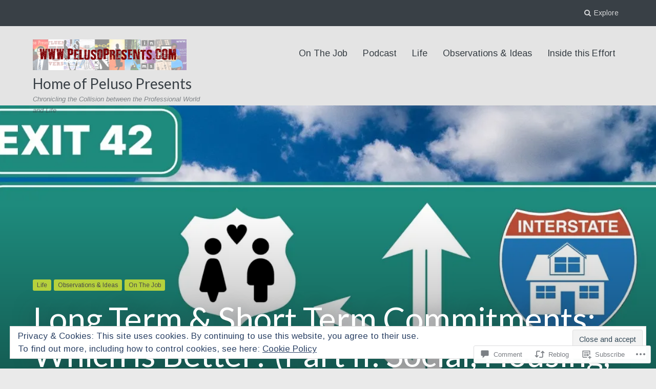

--- FILE ---
content_type: text/html; charset=UTF-8
request_url: https://pelusopresents.com/2021/07/26/long-term-short-term-commitments-which-is-better-part-ii-social-housing-and-kids/
body_size: 35955
content:
<!DOCTYPE html>
<html lang="en">
<head>
	<meta charset="UTF-8">
	<meta name="viewport" content="width=device-width, initial-scale=1">
	<link rel="profile" href="http://gmpg.org/xfn/11">
	<link rel="pingback" href="https://pelusopresents.com/xmlrpc.php">

	<title>Long Term &amp; Short Term Commitments: Which is Better? (Part II: Social, Housing, and Kids) &#8211; Home of Peluso Presents</title>
<script type="text/javascript">
  WebFontConfig = {"google":{"families":["Arimo:r,i,b,bi:latin,latin-ext"]},"api_url":"https:\/\/fonts-api.wp.com\/css"};
  (function() {
    var wf = document.createElement('script');
    wf.src = '/wp-content/plugins/custom-fonts/js/webfont.js';
    wf.type = 'text/javascript';
    wf.async = 'true';
    var s = document.getElementsByTagName('script')[0];
    s.parentNode.insertBefore(wf, s);
	})();
</script><style id="jetpack-custom-fonts-css">.wf-active body, .wf-active button{font-family:"Arimo",sans-serif}.wf-active .dropcap{font-family:"Arimo",sans-serif}.wf-active blockquote{font-family:"Arimo",sans-serif}.wf-active blockquote:before{font-family:"Arimo",sans-serif}.wf-active .comments-area blockquote{font-family:"Arimo",sans-serif}.wf-active .button, .wf-active .comment-navigation a, .wf-active .drawer .tax-widget a, .wf-active .su-button, .wf-active button, .wf-active input[type="button"], .wf-active input[type="reset"], .wf-active input[type="submit"], .wf-active .comment-content{font-family:"Arimo",sans-serif}.wf-active .main-navigation, .wf-active table{font-family:"Arimo",sans-serif}.wf-active .post-navigation [rel="next"], .wf-active .post-navigation [rel="prev"]{font-family:"Arimo",sans-serif}.wf-active .page-numbers{font-family:"Arimo",sans-serif}.wf-active .pull-excerpt, .wf-active .pull-left, .wf-active .pull-right{font-family:"Arimo",sans-serif}.wf-active .comment-cite{font-family:"Arimo",sans-serif}.wf-active .comment-edit-link, .wf-active .comment-time{font-family:"Arimo",sans-serif}.wf-active .comment-notes, .wf-active .logged-in-as{font-family:"Arimo",sans-serif}.wf-active .filter{font-family:"Arimo",sans-serif}.wf-active .site-description{font-family:"Arimo",sans-serif}</style>
<meta name='robots' content='max-image-preview:large' />

<!-- Async WordPress.com Remote Login -->
<script id="wpcom_remote_login_js">
var wpcom_remote_login_extra_auth = '';
function wpcom_remote_login_remove_dom_node_id( element_id ) {
	var dom_node = document.getElementById( element_id );
	if ( dom_node ) { dom_node.parentNode.removeChild( dom_node ); }
}
function wpcom_remote_login_remove_dom_node_classes( class_name ) {
	var dom_nodes = document.querySelectorAll( '.' + class_name );
	for ( var i = 0; i < dom_nodes.length; i++ ) {
		dom_nodes[ i ].parentNode.removeChild( dom_nodes[ i ] );
	}
}
function wpcom_remote_login_final_cleanup() {
	wpcom_remote_login_remove_dom_node_classes( "wpcom_remote_login_msg" );
	wpcom_remote_login_remove_dom_node_id( "wpcom_remote_login_key" );
	wpcom_remote_login_remove_dom_node_id( "wpcom_remote_login_validate" );
	wpcom_remote_login_remove_dom_node_id( "wpcom_remote_login_js" );
	wpcom_remote_login_remove_dom_node_id( "wpcom_request_access_iframe" );
	wpcom_remote_login_remove_dom_node_id( "wpcom_request_access_styles" );
}

// Watch for messages back from the remote login
window.addEventListener( "message", function( e ) {
	if ( e.origin === "https://r-login.wordpress.com" ) {
		var data = {};
		try {
			data = JSON.parse( e.data );
		} catch( e ) {
			wpcom_remote_login_final_cleanup();
			return;
		}

		if ( data.msg === 'LOGIN' ) {
			// Clean up the login check iframe
			wpcom_remote_login_remove_dom_node_id( "wpcom_remote_login_key" );

			var id_regex = new RegExp( /^[0-9]+$/ );
			var token_regex = new RegExp( /^.*|.*|.*$/ );
			if (
				token_regex.test( data.token )
				&& id_regex.test( data.wpcomid )
			) {
				// We have everything we need to ask for a login
				var script = document.createElement( "script" );
				script.setAttribute( "id", "wpcom_remote_login_validate" );
				script.src = '/remote-login.php?wpcom_remote_login=validate'
					+ '&wpcomid=' + data.wpcomid
					+ '&token=' + encodeURIComponent( data.token )
					+ '&host=' + window.location.protocol
					+ '//' + window.location.hostname
					+ '&postid=5069'
					+ '&is_singular=1';
				document.body.appendChild( script );
			}

			return;
		}

		// Safari ITP, not logged in, so redirect
		if ( data.msg === 'LOGIN-REDIRECT' ) {
			window.location = 'https://wordpress.com/log-in?redirect_to=' + window.location.href;
			return;
		}

		// Safari ITP, storage access failed, remove the request
		if ( data.msg === 'LOGIN-REMOVE' ) {
			var css_zap = 'html { -webkit-transition: margin-top 1s; transition: margin-top 1s; } /* 9001 */ html { margin-top: 0 !important; } * html body { margin-top: 0 !important; } @media screen and ( max-width: 782px ) { html { margin-top: 0 !important; } * html body { margin-top: 0 !important; } }';
			var style_zap = document.createElement( 'style' );
			style_zap.type = 'text/css';
			style_zap.appendChild( document.createTextNode( css_zap ) );
			document.body.appendChild( style_zap );

			var e = document.getElementById( 'wpcom_request_access_iframe' );
			e.parentNode.removeChild( e );

			document.cookie = 'wordpress_com_login_access=denied; path=/; max-age=31536000';

			return;
		}

		// Safari ITP
		if ( data.msg === 'REQUEST_ACCESS' ) {
			console.log( 'request access: safari' );

			// Check ITP iframe enable/disable knob
			if ( wpcom_remote_login_extra_auth !== 'safari_itp_iframe' ) {
				return;
			}

			// If we are in a "private window" there is no ITP.
			var private_window = false;
			try {
				var opendb = window.openDatabase( null, null, null, null );
			} catch( e ) {
				private_window = true;
			}

			if ( private_window ) {
				console.log( 'private window' );
				return;
			}

			var iframe = document.createElement( 'iframe' );
			iframe.id = 'wpcom_request_access_iframe';
			iframe.setAttribute( 'scrolling', 'no' );
			iframe.setAttribute( 'sandbox', 'allow-storage-access-by-user-activation allow-scripts allow-same-origin allow-top-navigation-by-user-activation' );
			iframe.src = 'https://r-login.wordpress.com/remote-login.php?wpcom_remote_login=request_access&origin=' + encodeURIComponent( data.origin ) + '&wpcomid=' + encodeURIComponent( data.wpcomid );

			var css = 'html { -webkit-transition: margin-top 1s; transition: margin-top 1s; } /* 9001 */ html { margin-top: 46px !important; } * html body { margin-top: 46px !important; } @media screen and ( max-width: 660px ) { html { margin-top: 71px !important; } * html body { margin-top: 71px !important; } #wpcom_request_access_iframe { display: block; height: 71px !important; } } #wpcom_request_access_iframe { border: 0px; height: 46px; position: fixed; top: 0; left: 0; width: 100%; min-width: 100%; z-index: 99999; background: #23282d; } ';

			var style = document.createElement( 'style' );
			style.type = 'text/css';
			style.id = 'wpcom_request_access_styles';
			style.appendChild( document.createTextNode( css ) );
			document.body.appendChild( style );

			document.body.appendChild( iframe );
		}

		if ( data.msg === 'DONE' ) {
			wpcom_remote_login_final_cleanup();
		}
	}
}, false );

// Inject the remote login iframe after the page has had a chance to load
// more critical resources
window.addEventListener( "DOMContentLoaded", function( e ) {
	var iframe = document.createElement( "iframe" );
	iframe.style.display = "none";
	iframe.setAttribute( "scrolling", "no" );
	iframe.setAttribute( "id", "wpcom_remote_login_key" );
	iframe.src = "https://r-login.wordpress.com/remote-login.php"
		+ "?wpcom_remote_login=key"
		+ "&origin=aHR0cHM6Ly9wZWx1c29wcmVzZW50cy5jb20%3D"
		+ "&wpcomid=88336553"
		+ "&time=" + Math.floor( Date.now() / 1000 );
	document.body.appendChild( iframe );
}, false );
</script>
<link rel='dns-prefetch' href='//s0.wp.com' />
<link rel='dns-prefetch' href='//widgets.wp.com' />
<link rel='dns-prefetch' href='//wordpress.com' />
<link rel='dns-prefetch' href='//fonts-api.wp.com' />
<link rel="alternate" type="application/rss+xml" title="Home of Peluso Presents &raquo; Feed" href="https://pelusopresents.com/feed/" />
<link rel="alternate" type="application/rss+xml" title="Home of Peluso Presents &raquo; Comments Feed" href="https://pelusopresents.com/comments/feed/" />
<link rel="alternate" type="application/rss+xml" title="Home of Peluso Presents &raquo; Long Term &amp; Short Term Commitments: Which is Better? (Part II: Social, Housing, and&nbsp;Kids) Comments Feed" href="https://pelusopresents.com/2021/07/26/long-term-short-term-commitments-which-is-better-part-ii-social-housing-and-kids/feed/" />
	<script type="text/javascript">
		/* <![CDATA[ */
		function addLoadEvent(func) {
			var oldonload = window.onload;
			if (typeof window.onload != 'function') {
				window.onload = func;
			} else {
				window.onload = function () {
					oldonload();
					func();
				}
			}
		}
		/* ]]> */
	</script>
	<link crossorigin='anonymous' rel='stylesheet' id='all-css-0-1' href='/_static/??-eJx9zN0KwjAMhuEbsgZ/5vBAvJbShtE1bYNJKLt7NxEEEQ9fku+Bzi60qlgVijkmm1IV6ClOqAJo67XlhI58B8XC5BUFRBfCfRDZwW9gRmUf8rtBrEJp0WjdPnAzouMm+lX/REoZP+6rtvd7uR3G4XQcr5fzMD8BGYBNRA==&cssminify=yes' type='text/css' media='all' />
<style id='wp-emoji-styles-inline-css'>

	img.wp-smiley, img.emoji {
		display: inline !important;
		border: none !important;
		box-shadow: none !important;
		height: 1em !important;
		width: 1em !important;
		margin: 0 0.07em !important;
		vertical-align: -0.1em !important;
		background: none !important;
		padding: 0 !important;
	}
/*# sourceURL=wp-emoji-styles-inline-css */
</style>
<link crossorigin='anonymous' rel='stylesheet' id='all-css-2-1' href='/wp-content/plugins/gutenberg-core/v22.2.0/build/styles/block-library/style.css?m=1764855221i&cssminify=yes' type='text/css' media='all' />
<style id='wp-block-library-inline-css'>
.has-text-align-justify {
	text-align:justify;
}
.has-text-align-justify{text-align:justify;}

/*# sourceURL=wp-block-library-inline-css */
</style><style id='wp-block-paragraph-inline-css'>
.is-small-text{font-size:.875em}.is-regular-text{font-size:1em}.is-large-text{font-size:2.25em}.is-larger-text{font-size:3em}.has-drop-cap:not(:focus):first-letter{float:left;font-size:8.4em;font-style:normal;font-weight:100;line-height:.68;margin:.05em .1em 0 0;text-transform:uppercase}body.rtl .has-drop-cap:not(:focus):first-letter{float:none;margin-left:.1em}p.has-drop-cap.has-background{overflow:hidden}:root :where(p.has-background){padding:1.25em 2.375em}:where(p.has-text-color:not(.has-link-color)) a{color:inherit}p.has-text-align-left[style*="writing-mode:vertical-lr"],p.has-text-align-right[style*="writing-mode:vertical-rl"]{rotate:180deg}
/*# sourceURL=/wp-content/plugins/gutenberg-core/v22.2.0/build/styles/block-library/paragraph/style.css */
</style>
<style id='wp-block-image-inline-css'>
.wp-block-image>a,.wp-block-image>figure>a{display:inline-block}.wp-block-image img{box-sizing:border-box;height:auto;max-width:100%;vertical-align:bottom}@media not (prefers-reduced-motion){.wp-block-image img.hide{visibility:hidden}.wp-block-image img.show{animation:show-content-image .4s}}.wp-block-image[style*=border-radius] img,.wp-block-image[style*=border-radius]>a{border-radius:inherit}.wp-block-image.has-custom-border img{box-sizing:border-box}.wp-block-image.aligncenter{text-align:center}.wp-block-image.alignfull>a,.wp-block-image.alignwide>a{width:100%}.wp-block-image.alignfull img,.wp-block-image.alignwide img{height:auto;width:100%}.wp-block-image .aligncenter,.wp-block-image .alignleft,.wp-block-image .alignright,.wp-block-image.aligncenter,.wp-block-image.alignleft,.wp-block-image.alignright{display:table}.wp-block-image .aligncenter>figcaption,.wp-block-image .alignleft>figcaption,.wp-block-image .alignright>figcaption,.wp-block-image.aligncenter>figcaption,.wp-block-image.alignleft>figcaption,.wp-block-image.alignright>figcaption{caption-side:bottom;display:table-caption}.wp-block-image .alignleft{float:left;margin:.5em 1em .5em 0}.wp-block-image .alignright{float:right;margin:.5em 0 .5em 1em}.wp-block-image .aligncenter{margin-left:auto;margin-right:auto}.wp-block-image :where(figcaption){margin-bottom:1em;margin-top:.5em}.wp-block-image.is-style-circle-mask img{border-radius:9999px}@supports ((-webkit-mask-image:none) or (mask-image:none)) or (-webkit-mask-image:none){.wp-block-image.is-style-circle-mask img{border-radius:0;-webkit-mask-image:url('data:image/svg+xml;utf8,<svg viewBox="0 0 100 100" xmlns="http://www.w3.org/2000/svg"><circle cx="50" cy="50" r="50"/></svg>');mask-image:url('data:image/svg+xml;utf8,<svg viewBox="0 0 100 100" xmlns="http://www.w3.org/2000/svg"><circle cx="50" cy="50" r="50"/></svg>');mask-mode:alpha;-webkit-mask-position:center;mask-position:center;-webkit-mask-repeat:no-repeat;mask-repeat:no-repeat;-webkit-mask-size:contain;mask-size:contain}}:root :where(.wp-block-image.is-style-rounded img,.wp-block-image .is-style-rounded img){border-radius:9999px}.wp-block-image figure{margin:0}.wp-lightbox-container{display:flex;flex-direction:column;position:relative}.wp-lightbox-container img{cursor:zoom-in}.wp-lightbox-container img:hover+button{opacity:1}.wp-lightbox-container button{align-items:center;backdrop-filter:blur(16px) saturate(180%);background-color:#5a5a5a40;border:none;border-radius:4px;cursor:zoom-in;display:flex;height:20px;justify-content:center;opacity:0;padding:0;position:absolute;right:16px;text-align:center;top:16px;width:20px;z-index:100}@media not (prefers-reduced-motion){.wp-lightbox-container button{transition:opacity .2s ease}}.wp-lightbox-container button:focus-visible{outline:3px auto #5a5a5a40;outline:3px auto -webkit-focus-ring-color;outline-offset:3px}.wp-lightbox-container button:hover{cursor:pointer;opacity:1}.wp-lightbox-container button:focus{opacity:1}.wp-lightbox-container button:focus,.wp-lightbox-container button:hover,.wp-lightbox-container button:not(:hover):not(:active):not(.has-background){background-color:#5a5a5a40;border:none}.wp-lightbox-overlay{box-sizing:border-box;cursor:zoom-out;height:100vh;left:0;overflow:hidden;position:fixed;top:0;visibility:hidden;width:100%;z-index:100000}.wp-lightbox-overlay .close-button{align-items:center;cursor:pointer;display:flex;justify-content:center;min-height:40px;min-width:40px;padding:0;position:absolute;right:calc(env(safe-area-inset-right) + 16px);top:calc(env(safe-area-inset-top) + 16px);z-index:5000000}.wp-lightbox-overlay .close-button:focus,.wp-lightbox-overlay .close-button:hover,.wp-lightbox-overlay .close-button:not(:hover):not(:active):not(.has-background){background:none;border:none}.wp-lightbox-overlay .lightbox-image-container{height:var(--wp--lightbox-container-height);left:50%;overflow:hidden;position:absolute;top:50%;transform:translate(-50%,-50%);transform-origin:top left;width:var(--wp--lightbox-container-width);z-index:9999999999}.wp-lightbox-overlay .wp-block-image{align-items:center;box-sizing:border-box;display:flex;height:100%;justify-content:center;margin:0;position:relative;transform-origin:0 0;width:100%;z-index:3000000}.wp-lightbox-overlay .wp-block-image img{height:var(--wp--lightbox-image-height);min-height:var(--wp--lightbox-image-height);min-width:var(--wp--lightbox-image-width);width:var(--wp--lightbox-image-width)}.wp-lightbox-overlay .wp-block-image figcaption{display:none}.wp-lightbox-overlay button{background:none;border:none}.wp-lightbox-overlay .scrim{background-color:#fff;height:100%;opacity:.9;position:absolute;width:100%;z-index:2000000}.wp-lightbox-overlay.active{visibility:visible}@media not (prefers-reduced-motion){.wp-lightbox-overlay.active{animation:turn-on-visibility .25s both}.wp-lightbox-overlay.active img{animation:turn-on-visibility .35s both}.wp-lightbox-overlay.show-closing-animation:not(.active){animation:turn-off-visibility .35s both}.wp-lightbox-overlay.show-closing-animation:not(.active) img{animation:turn-off-visibility .25s both}.wp-lightbox-overlay.zoom.active{animation:none;opacity:1;visibility:visible}.wp-lightbox-overlay.zoom.active .lightbox-image-container{animation:lightbox-zoom-in .4s}.wp-lightbox-overlay.zoom.active .lightbox-image-container img{animation:none}.wp-lightbox-overlay.zoom.active .scrim{animation:turn-on-visibility .4s forwards}.wp-lightbox-overlay.zoom.show-closing-animation:not(.active){animation:none}.wp-lightbox-overlay.zoom.show-closing-animation:not(.active) .lightbox-image-container{animation:lightbox-zoom-out .4s}.wp-lightbox-overlay.zoom.show-closing-animation:not(.active) .lightbox-image-container img{animation:none}.wp-lightbox-overlay.zoom.show-closing-animation:not(.active) .scrim{animation:turn-off-visibility .4s forwards}}@keyframes show-content-image{0%{visibility:hidden}99%{visibility:hidden}to{visibility:visible}}@keyframes turn-on-visibility{0%{opacity:0}to{opacity:1}}@keyframes turn-off-visibility{0%{opacity:1;visibility:visible}99%{opacity:0;visibility:visible}to{opacity:0;visibility:hidden}}@keyframes lightbox-zoom-in{0%{transform:translate(calc((-100vw + var(--wp--lightbox-scrollbar-width))/2 + var(--wp--lightbox-initial-left-position)),calc(-50vh + var(--wp--lightbox-initial-top-position))) scale(var(--wp--lightbox-scale))}to{transform:translate(-50%,-50%) scale(1)}}@keyframes lightbox-zoom-out{0%{transform:translate(-50%,-50%) scale(1);visibility:visible}99%{visibility:visible}to{transform:translate(calc((-100vw + var(--wp--lightbox-scrollbar-width))/2 + var(--wp--lightbox-initial-left-position)),calc(-50vh + var(--wp--lightbox-initial-top-position))) scale(var(--wp--lightbox-scale));visibility:hidden}}
/*# sourceURL=/wp-content/plugins/gutenberg-core/v22.2.0/build/styles/block-library/image/style.css */
</style>
<style id='global-styles-inline-css'>
:root{--wp--preset--aspect-ratio--square: 1;--wp--preset--aspect-ratio--4-3: 4/3;--wp--preset--aspect-ratio--3-4: 3/4;--wp--preset--aspect-ratio--3-2: 3/2;--wp--preset--aspect-ratio--2-3: 2/3;--wp--preset--aspect-ratio--16-9: 16/9;--wp--preset--aspect-ratio--9-16: 9/16;--wp--preset--color--black: #000000;--wp--preset--color--cyan-bluish-gray: #abb8c3;--wp--preset--color--white: #ffffff;--wp--preset--color--pale-pink: #f78da7;--wp--preset--color--vivid-red: #cf2e2e;--wp--preset--color--luminous-vivid-orange: #ff6900;--wp--preset--color--luminous-vivid-amber: #fcb900;--wp--preset--color--light-green-cyan: #7bdcb5;--wp--preset--color--vivid-green-cyan: #00d084;--wp--preset--color--pale-cyan-blue: #8ed1fc;--wp--preset--color--vivid-cyan-blue: #0693e3;--wp--preset--color--vivid-purple: #9b51e0;--wp--preset--gradient--vivid-cyan-blue-to-vivid-purple: linear-gradient(135deg,rgb(6,147,227) 0%,rgb(155,81,224) 100%);--wp--preset--gradient--light-green-cyan-to-vivid-green-cyan: linear-gradient(135deg,rgb(122,220,180) 0%,rgb(0,208,130) 100%);--wp--preset--gradient--luminous-vivid-amber-to-luminous-vivid-orange: linear-gradient(135deg,rgb(252,185,0) 0%,rgb(255,105,0) 100%);--wp--preset--gradient--luminous-vivid-orange-to-vivid-red: linear-gradient(135deg,rgb(255,105,0) 0%,rgb(207,46,46) 100%);--wp--preset--gradient--very-light-gray-to-cyan-bluish-gray: linear-gradient(135deg,rgb(238,238,238) 0%,rgb(169,184,195) 100%);--wp--preset--gradient--cool-to-warm-spectrum: linear-gradient(135deg,rgb(74,234,220) 0%,rgb(151,120,209) 20%,rgb(207,42,186) 40%,rgb(238,44,130) 60%,rgb(251,105,98) 80%,rgb(254,248,76) 100%);--wp--preset--gradient--blush-light-purple: linear-gradient(135deg,rgb(255,206,236) 0%,rgb(152,150,240) 100%);--wp--preset--gradient--blush-bordeaux: linear-gradient(135deg,rgb(254,205,165) 0%,rgb(254,45,45) 50%,rgb(107,0,62) 100%);--wp--preset--gradient--luminous-dusk: linear-gradient(135deg,rgb(255,203,112) 0%,rgb(199,81,192) 50%,rgb(65,88,208) 100%);--wp--preset--gradient--pale-ocean: linear-gradient(135deg,rgb(255,245,203) 0%,rgb(182,227,212) 50%,rgb(51,167,181) 100%);--wp--preset--gradient--electric-grass: linear-gradient(135deg,rgb(202,248,128) 0%,rgb(113,206,126) 100%);--wp--preset--gradient--midnight: linear-gradient(135deg,rgb(2,3,129) 0%,rgb(40,116,252) 100%);--wp--preset--font-size--small: 13px;--wp--preset--font-size--medium: 20px;--wp--preset--font-size--large: 36px;--wp--preset--font-size--x-large: 42px;--wp--preset--font-family--albert-sans: 'Albert Sans', sans-serif;--wp--preset--font-family--alegreya: Alegreya, serif;--wp--preset--font-family--arvo: Arvo, serif;--wp--preset--font-family--bodoni-moda: 'Bodoni Moda', serif;--wp--preset--font-family--bricolage-grotesque: 'Bricolage Grotesque', sans-serif;--wp--preset--font-family--cabin: Cabin, sans-serif;--wp--preset--font-family--chivo: Chivo, sans-serif;--wp--preset--font-family--commissioner: Commissioner, sans-serif;--wp--preset--font-family--cormorant: Cormorant, serif;--wp--preset--font-family--courier-prime: 'Courier Prime', monospace;--wp--preset--font-family--crimson-pro: 'Crimson Pro', serif;--wp--preset--font-family--dm-mono: 'DM Mono', monospace;--wp--preset--font-family--dm-sans: 'DM Sans', sans-serif;--wp--preset--font-family--dm-serif-display: 'DM Serif Display', serif;--wp--preset--font-family--domine: Domine, serif;--wp--preset--font-family--eb-garamond: 'EB Garamond', serif;--wp--preset--font-family--epilogue: Epilogue, sans-serif;--wp--preset--font-family--fahkwang: Fahkwang, sans-serif;--wp--preset--font-family--figtree: Figtree, sans-serif;--wp--preset--font-family--fira-sans: 'Fira Sans', sans-serif;--wp--preset--font-family--fjalla-one: 'Fjalla One', sans-serif;--wp--preset--font-family--fraunces: Fraunces, serif;--wp--preset--font-family--gabarito: Gabarito, system-ui;--wp--preset--font-family--ibm-plex-mono: 'IBM Plex Mono', monospace;--wp--preset--font-family--ibm-plex-sans: 'IBM Plex Sans', sans-serif;--wp--preset--font-family--ibarra-real-nova: 'Ibarra Real Nova', serif;--wp--preset--font-family--instrument-serif: 'Instrument Serif', serif;--wp--preset--font-family--inter: Inter, sans-serif;--wp--preset--font-family--josefin-sans: 'Josefin Sans', sans-serif;--wp--preset--font-family--jost: Jost, sans-serif;--wp--preset--font-family--libre-baskerville: 'Libre Baskerville', serif;--wp--preset--font-family--libre-franklin: 'Libre Franklin', sans-serif;--wp--preset--font-family--literata: Literata, serif;--wp--preset--font-family--lora: Lora, serif;--wp--preset--font-family--merriweather: Merriweather, serif;--wp--preset--font-family--montserrat: Montserrat, sans-serif;--wp--preset--font-family--newsreader: Newsreader, serif;--wp--preset--font-family--noto-sans-mono: 'Noto Sans Mono', sans-serif;--wp--preset--font-family--nunito: Nunito, sans-serif;--wp--preset--font-family--open-sans: 'Open Sans', sans-serif;--wp--preset--font-family--overpass: Overpass, sans-serif;--wp--preset--font-family--pt-serif: 'PT Serif', serif;--wp--preset--font-family--petrona: Petrona, serif;--wp--preset--font-family--piazzolla: Piazzolla, serif;--wp--preset--font-family--playfair-display: 'Playfair Display', serif;--wp--preset--font-family--plus-jakarta-sans: 'Plus Jakarta Sans', sans-serif;--wp--preset--font-family--poppins: Poppins, sans-serif;--wp--preset--font-family--raleway: Raleway, sans-serif;--wp--preset--font-family--roboto: Roboto, sans-serif;--wp--preset--font-family--roboto-slab: 'Roboto Slab', serif;--wp--preset--font-family--rubik: Rubik, sans-serif;--wp--preset--font-family--rufina: Rufina, serif;--wp--preset--font-family--sora: Sora, sans-serif;--wp--preset--font-family--source-sans-3: 'Source Sans 3', sans-serif;--wp--preset--font-family--source-serif-4: 'Source Serif 4', serif;--wp--preset--font-family--space-mono: 'Space Mono', monospace;--wp--preset--font-family--syne: Syne, sans-serif;--wp--preset--font-family--texturina: Texturina, serif;--wp--preset--font-family--urbanist: Urbanist, sans-serif;--wp--preset--font-family--work-sans: 'Work Sans', sans-serif;--wp--preset--spacing--20: 0.44rem;--wp--preset--spacing--30: 0.67rem;--wp--preset--spacing--40: 1rem;--wp--preset--spacing--50: 1.5rem;--wp--preset--spacing--60: 2.25rem;--wp--preset--spacing--70: 3.38rem;--wp--preset--spacing--80: 5.06rem;--wp--preset--shadow--natural: 6px 6px 9px rgba(0, 0, 0, 0.2);--wp--preset--shadow--deep: 12px 12px 50px rgba(0, 0, 0, 0.4);--wp--preset--shadow--sharp: 6px 6px 0px rgba(0, 0, 0, 0.2);--wp--preset--shadow--outlined: 6px 6px 0px -3px rgb(255, 255, 255), 6px 6px rgb(0, 0, 0);--wp--preset--shadow--crisp: 6px 6px 0px rgb(0, 0, 0);}:where(.is-layout-flex){gap: 0.5em;}:where(.is-layout-grid){gap: 0.5em;}body .is-layout-flex{display: flex;}.is-layout-flex{flex-wrap: wrap;align-items: center;}.is-layout-flex > :is(*, div){margin: 0;}body .is-layout-grid{display: grid;}.is-layout-grid > :is(*, div){margin: 0;}:where(.wp-block-columns.is-layout-flex){gap: 2em;}:where(.wp-block-columns.is-layout-grid){gap: 2em;}:where(.wp-block-post-template.is-layout-flex){gap: 1.25em;}:where(.wp-block-post-template.is-layout-grid){gap: 1.25em;}.has-black-color{color: var(--wp--preset--color--black) !important;}.has-cyan-bluish-gray-color{color: var(--wp--preset--color--cyan-bluish-gray) !important;}.has-white-color{color: var(--wp--preset--color--white) !important;}.has-pale-pink-color{color: var(--wp--preset--color--pale-pink) !important;}.has-vivid-red-color{color: var(--wp--preset--color--vivid-red) !important;}.has-luminous-vivid-orange-color{color: var(--wp--preset--color--luminous-vivid-orange) !important;}.has-luminous-vivid-amber-color{color: var(--wp--preset--color--luminous-vivid-amber) !important;}.has-light-green-cyan-color{color: var(--wp--preset--color--light-green-cyan) !important;}.has-vivid-green-cyan-color{color: var(--wp--preset--color--vivid-green-cyan) !important;}.has-pale-cyan-blue-color{color: var(--wp--preset--color--pale-cyan-blue) !important;}.has-vivid-cyan-blue-color{color: var(--wp--preset--color--vivid-cyan-blue) !important;}.has-vivid-purple-color{color: var(--wp--preset--color--vivid-purple) !important;}.has-black-background-color{background-color: var(--wp--preset--color--black) !important;}.has-cyan-bluish-gray-background-color{background-color: var(--wp--preset--color--cyan-bluish-gray) !important;}.has-white-background-color{background-color: var(--wp--preset--color--white) !important;}.has-pale-pink-background-color{background-color: var(--wp--preset--color--pale-pink) !important;}.has-vivid-red-background-color{background-color: var(--wp--preset--color--vivid-red) !important;}.has-luminous-vivid-orange-background-color{background-color: var(--wp--preset--color--luminous-vivid-orange) !important;}.has-luminous-vivid-amber-background-color{background-color: var(--wp--preset--color--luminous-vivid-amber) !important;}.has-light-green-cyan-background-color{background-color: var(--wp--preset--color--light-green-cyan) !important;}.has-vivid-green-cyan-background-color{background-color: var(--wp--preset--color--vivid-green-cyan) !important;}.has-pale-cyan-blue-background-color{background-color: var(--wp--preset--color--pale-cyan-blue) !important;}.has-vivid-cyan-blue-background-color{background-color: var(--wp--preset--color--vivid-cyan-blue) !important;}.has-vivid-purple-background-color{background-color: var(--wp--preset--color--vivid-purple) !important;}.has-black-border-color{border-color: var(--wp--preset--color--black) !important;}.has-cyan-bluish-gray-border-color{border-color: var(--wp--preset--color--cyan-bluish-gray) !important;}.has-white-border-color{border-color: var(--wp--preset--color--white) !important;}.has-pale-pink-border-color{border-color: var(--wp--preset--color--pale-pink) !important;}.has-vivid-red-border-color{border-color: var(--wp--preset--color--vivid-red) !important;}.has-luminous-vivid-orange-border-color{border-color: var(--wp--preset--color--luminous-vivid-orange) !important;}.has-luminous-vivid-amber-border-color{border-color: var(--wp--preset--color--luminous-vivid-amber) !important;}.has-light-green-cyan-border-color{border-color: var(--wp--preset--color--light-green-cyan) !important;}.has-vivid-green-cyan-border-color{border-color: var(--wp--preset--color--vivid-green-cyan) !important;}.has-pale-cyan-blue-border-color{border-color: var(--wp--preset--color--pale-cyan-blue) !important;}.has-vivid-cyan-blue-border-color{border-color: var(--wp--preset--color--vivid-cyan-blue) !important;}.has-vivid-purple-border-color{border-color: var(--wp--preset--color--vivid-purple) !important;}.has-vivid-cyan-blue-to-vivid-purple-gradient-background{background: var(--wp--preset--gradient--vivid-cyan-blue-to-vivid-purple) !important;}.has-light-green-cyan-to-vivid-green-cyan-gradient-background{background: var(--wp--preset--gradient--light-green-cyan-to-vivid-green-cyan) !important;}.has-luminous-vivid-amber-to-luminous-vivid-orange-gradient-background{background: var(--wp--preset--gradient--luminous-vivid-amber-to-luminous-vivid-orange) !important;}.has-luminous-vivid-orange-to-vivid-red-gradient-background{background: var(--wp--preset--gradient--luminous-vivid-orange-to-vivid-red) !important;}.has-very-light-gray-to-cyan-bluish-gray-gradient-background{background: var(--wp--preset--gradient--very-light-gray-to-cyan-bluish-gray) !important;}.has-cool-to-warm-spectrum-gradient-background{background: var(--wp--preset--gradient--cool-to-warm-spectrum) !important;}.has-blush-light-purple-gradient-background{background: var(--wp--preset--gradient--blush-light-purple) !important;}.has-blush-bordeaux-gradient-background{background: var(--wp--preset--gradient--blush-bordeaux) !important;}.has-luminous-dusk-gradient-background{background: var(--wp--preset--gradient--luminous-dusk) !important;}.has-pale-ocean-gradient-background{background: var(--wp--preset--gradient--pale-ocean) !important;}.has-electric-grass-gradient-background{background: var(--wp--preset--gradient--electric-grass) !important;}.has-midnight-gradient-background{background: var(--wp--preset--gradient--midnight) !important;}.has-small-font-size{font-size: var(--wp--preset--font-size--small) !important;}.has-medium-font-size{font-size: var(--wp--preset--font-size--medium) !important;}.has-large-font-size{font-size: var(--wp--preset--font-size--large) !important;}.has-x-large-font-size{font-size: var(--wp--preset--font-size--x-large) !important;}.has-albert-sans-font-family{font-family: var(--wp--preset--font-family--albert-sans) !important;}.has-alegreya-font-family{font-family: var(--wp--preset--font-family--alegreya) !important;}.has-arvo-font-family{font-family: var(--wp--preset--font-family--arvo) !important;}.has-bodoni-moda-font-family{font-family: var(--wp--preset--font-family--bodoni-moda) !important;}.has-bricolage-grotesque-font-family{font-family: var(--wp--preset--font-family--bricolage-grotesque) !important;}.has-cabin-font-family{font-family: var(--wp--preset--font-family--cabin) !important;}.has-chivo-font-family{font-family: var(--wp--preset--font-family--chivo) !important;}.has-commissioner-font-family{font-family: var(--wp--preset--font-family--commissioner) !important;}.has-cormorant-font-family{font-family: var(--wp--preset--font-family--cormorant) !important;}.has-courier-prime-font-family{font-family: var(--wp--preset--font-family--courier-prime) !important;}.has-crimson-pro-font-family{font-family: var(--wp--preset--font-family--crimson-pro) !important;}.has-dm-mono-font-family{font-family: var(--wp--preset--font-family--dm-mono) !important;}.has-dm-sans-font-family{font-family: var(--wp--preset--font-family--dm-sans) !important;}.has-dm-serif-display-font-family{font-family: var(--wp--preset--font-family--dm-serif-display) !important;}.has-domine-font-family{font-family: var(--wp--preset--font-family--domine) !important;}.has-eb-garamond-font-family{font-family: var(--wp--preset--font-family--eb-garamond) !important;}.has-epilogue-font-family{font-family: var(--wp--preset--font-family--epilogue) !important;}.has-fahkwang-font-family{font-family: var(--wp--preset--font-family--fahkwang) !important;}.has-figtree-font-family{font-family: var(--wp--preset--font-family--figtree) !important;}.has-fira-sans-font-family{font-family: var(--wp--preset--font-family--fira-sans) !important;}.has-fjalla-one-font-family{font-family: var(--wp--preset--font-family--fjalla-one) !important;}.has-fraunces-font-family{font-family: var(--wp--preset--font-family--fraunces) !important;}.has-gabarito-font-family{font-family: var(--wp--preset--font-family--gabarito) !important;}.has-ibm-plex-mono-font-family{font-family: var(--wp--preset--font-family--ibm-plex-mono) !important;}.has-ibm-plex-sans-font-family{font-family: var(--wp--preset--font-family--ibm-plex-sans) !important;}.has-ibarra-real-nova-font-family{font-family: var(--wp--preset--font-family--ibarra-real-nova) !important;}.has-instrument-serif-font-family{font-family: var(--wp--preset--font-family--instrument-serif) !important;}.has-inter-font-family{font-family: var(--wp--preset--font-family--inter) !important;}.has-josefin-sans-font-family{font-family: var(--wp--preset--font-family--josefin-sans) !important;}.has-jost-font-family{font-family: var(--wp--preset--font-family--jost) !important;}.has-libre-baskerville-font-family{font-family: var(--wp--preset--font-family--libre-baskerville) !important;}.has-libre-franklin-font-family{font-family: var(--wp--preset--font-family--libre-franklin) !important;}.has-literata-font-family{font-family: var(--wp--preset--font-family--literata) !important;}.has-lora-font-family{font-family: var(--wp--preset--font-family--lora) !important;}.has-merriweather-font-family{font-family: var(--wp--preset--font-family--merriweather) !important;}.has-montserrat-font-family{font-family: var(--wp--preset--font-family--montserrat) !important;}.has-newsreader-font-family{font-family: var(--wp--preset--font-family--newsreader) !important;}.has-noto-sans-mono-font-family{font-family: var(--wp--preset--font-family--noto-sans-mono) !important;}.has-nunito-font-family{font-family: var(--wp--preset--font-family--nunito) !important;}.has-open-sans-font-family{font-family: var(--wp--preset--font-family--open-sans) !important;}.has-overpass-font-family{font-family: var(--wp--preset--font-family--overpass) !important;}.has-pt-serif-font-family{font-family: var(--wp--preset--font-family--pt-serif) !important;}.has-petrona-font-family{font-family: var(--wp--preset--font-family--petrona) !important;}.has-piazzolla-font-family{font-family: var(--wp--preset--font-family--piazzolla) !important;}.has-playfair-display-font-family{font-family: var(--wp--preset--font-family--playfair-display) !important;}.has-plus-jakarta-sans-font-family{font-family: var(--wp--preset--font-family--plus-jakarta-sans) !important;}.has-poppins-font-family{font-family: var(--wp--preset--font-family--poppins) !important;}.has-raleway-font-family{font-family: var(--wp--preset--font-family--raleway) !important;}.has-roboto-font-family{font-family: var(--wp--preset--font-family--roboto) !important;}.has-roboto-slab-font-family{font-family: var(--wp--preset--font-family--roboto-slab) !important;}.has-rubik-font-family{font-family: var(--wp--preset--font-family--rubik) !important;}.has-rufina-font-family{font-family: var(--wp--preset--font-family--rufina) !important;}.has-sora-font-family{font-family: var(--wp--preset--font-family--sora) !important;}.has-source-sans-3-font-family{font-family: var(--wp--preset--font-family--source-sans-3) !important;}.has-source-serif-4-font-family{font-family: var(--wp--preset--font-family--source-serif-4) !important;}.has-space-mono-font-family{font-family: var(--wp--preset--font-family--space-mono) !important;}.has-syne-font-family{font-family: var(--wp--preset--font-family--syne) !important;}.has-texturina-font-family{font-family: var(--wp--preset--font-family--texturina) !important;}.has-urbanist-font-family{font-family: var(--wp--preset--font-family--urbanist) !important;}.has-work-sans-font-family{font-family: var(--wp--preset--font-family--work-sans) !important;}
/*# sourceURL=global-styles-inline-css */
</style>

<style id='classic-theme-styles-inline-css'>
/*! This file is auto-generated */
.wp-block-button__link{color:#fff;background-color:#32373c;border-radius:9999px;box-shadow:none;text-decoration:none;padding:calc(.667em + 2px) calc(1.333em + 2px);font-size:1.125em}.wp-block-file__button{background:#32373c;color:#fff;text-decoration:none}
/*# sourceURL=/wp-includes/css/classic-themes.min.css */
</style>
<link crossorigin='anonymous' rel='stylesheet' id='all-css-4-1' href='/_static/??-eJx9jl2OwjAMhC+Eawq7FB4QR0FJakEgTqLYKdrbbyq0PwKpL5Y8M9/Y+MjgUlSKijnUi4+CLtmQ3F1w0/X7rgfxnANBoan7wNGL/iZA9CtQ50RW+K+IK/x1FWo6Z6Nzgmn0hgJxiy1hj9wYsDYXEoE22VcGvTZQlrgbaTbuDk16VjwNlBp/vPNEcUwFTdXERtW7NwqlOLTVhxEnKrZdbuL8srzu8y8nPvbDbr3uPw/b4fYNEGN9wA==&cssminify=yes' type='text/css' media='all' />
<link rel='stylesheet' id='verbum-gutenberg-css-css' href='https://widgets.wp.com/verbum-block-editor/block-editor.css?ver=1738686361' media='all' />
<link crossorigin='anonymous' rel='stylesheet' id='all-css-6-1' href='/_static/??/wp-content/mu-plugins/comment-likes/css/comment-likes.css,/i/noticons/noticons.css,/wp-content/themes/premium/periodical/style.css?m=1541475648j&cssminify=yes' type='text/css' media='all' />
<style id='periodical-style-inline-css'>

	.single .hero-posts .post.with-featured-image {
	      padding-top: 26%;
	}
	.site-identity {
	      padding: 2% 0;
	}
/*# sourceURL=periodical-style-inline-css */
</style>
<link rel='stylesheet' id='periodical-fonts-css' href='//fonts-api.wp.com/css?family=Lato%3A400%2C700%2C400italic%2C700italic%7COpen%2BSans%3A400%2C700%2C400italic%2C700italic&#038;subset=latin%2Clatin-ext' media='all' />
<link crossorigin='anonymous' rel='stylesheet' id='screen-css-9-1' href='/wp-content/themes/premium/periodical/inc/fontawesome/css/font-awesome.css?m=1466017596i&cssminify=yes' type='text/css' media='screen' />
<link crossorigin='anonymous' rel='stylesheet' id='all-css-10-1' href='/_static/??-eJzTLy/QTc7PK0nNK9HPLdUtyClNz8wr1i9KTcrJTwcy0/WTi5G5ekCujj52Temp+bo5+cmJJZn5eSgc3bScxMwikFb7XFtDE1NLExMLc0OTLACohS2q&cssminify=yes' type='text/css' media='all' />
<style id='jetpack-global-styles-frontend-style-inline-css'>
:root { --font-headings: unset; --font-base: unset; --font-headings-default: -apple-system,BlinkMacSystemFont,"Segoe UI",Roboto,Oxygen-Sans,Ubuntu,Cantarell,"Helvetica Neue",sans-serif; --font-base-default: -apple-system,BlinkMacSystemFont,"Segoe UI",Roboto,Oxygen-Sans,Ubuntu,Cantarell,"Helvetica Neue",sans-serif;}
/*# sourceURL=jetpack-global-styles-frontend-style-inline-css */
</style>
<link crossorigin='anonymous' rel='stylesheet' id='all-css-12-1' href='/_static/??-eJyNjcsKAjEMRX/IGtQZBxfip0hMS9sxTYppGfx7H7gRN+7ugcs5sFRHKi1Ig9Jd5R6zGMyhVaTrh8G6QFHfORhYwlvw6P39PbPENZmt4G/ROQuBKWVkxxrVvuBH1lIoz2waILJekF+HUzlupnG3nQ77YZwfuRJIaQ==&cssminify=yes' type='text/css' media='all' />
<script type="text/javascript" id="jetpack_related-posts-js-extra">
/* <![CDATA[ */
var related_posts_js_options = {"post_heading":"h4"};
//# sourceURL=jetpack_related-posts-js-extra
/* ]]> */
</script>
<script type="text/javascript" id="wpcom-actionbar-placeholder-js-extra">
/* <![CDATA[ */
var actionbardata = {"siteID":"88336553","postID":"5069","siteURL":"https://pelusopresents.com","xhrURL":"https://pelusopresents.com/wp-admin/admin-ajax.php","nonce":"62cc4692a8","isLoggedIn":"","statusMessage":"","subsEmailDefault":"instantly","proxyScriptUrl":"https://s0.wp.com/wp-content/js/wpcom-proxy-request.js?m=1513050504i&amp;ver=20211021","shortlink":"https://wp.me/p5YEn7-1jL","i18n":{"followedText":"New posts from this site will now appear in your \u003Ca href=\"https://wordpress.com/reader\"\u003EReader\u003C/a\u003E","foldBar":"Collapse this bar","unfoldBar":"Expand this bar","shortLinkCopied":"Shortlink copied to clipboard."}};
//# sourceURL=wpcom-actionbar-placeholder-js-extra
/* ]]> */
</script>
<script type="text/javascript" id="jetpack-mu-wpcom-settings-js-before">
/* <![CDATA[ */
var JETPACK_MU_WPCOM_SETTINGS = {"assetsUrl":"https://s0.wp.com/wp-content/mu-plugins/jetpack-mu-wpcom-plugin/sun/jetpack_vendor/automattic/jetpack-mu-wpcom/src/build/"};
//# sourceURL=jetpack-mu-wpcom-settings-js-before
/* ]]> */
</script>
<script crossorigin='anonymous' type='text/javascript'  src='/_static/??-eJx1j1EKwjAQRC/kdq1Q2h/xKFKTEBKTTcwm1t7eFKtU0K9hmOENg1MEESgryugLRFe0IUarchzFdfXIhfBsSOClGCcxKTdmJSEGzvztGm+osbzDDdfWjssQU3jM76zCXJGKl9DeikrzKlvA3xJ4o1Md/bV2cUF/fkwhyVEyCDcyv0DCR7wfFgEKBFrGVBEnf2z7rtu3bT8M9gk9l2bI'></script>
<script type="text/javascript" id="rlt-proxy-js-after">
/* <![CDATA[ */
	rltInitialize( {"token":null,"iframeOrigins":["https:\/\/widgets.wp.com"]} );
//# sourceURL=rlt-proxy-js-after
/* ]]> */
</script>
<link rel="EditURI" type="application/rsd+xml" title="RSD" href="https://pelusopresents.wordpress.com/xmlrpc.php?rsd" />
<meta name="generator" content="WordPress.com" />
<link rel="canonical" href="https://pelusopresents.com/2021/07/26/long-term-short-term-commitments-which-is-better-part-ii-social-housing-and-kids/" />
<link rel='shortlink' href='https://wp.me/p5YEn7-1jL' />
<link rel="alternate" type="application/json+oembed" href="https://public-api.wordpress.com/oembed/?format=json&amp;url=https%3A%2F%2Fpelusopresents.com%2F2021%2F07%2F26%2Flong-term-short-term-commitments-which-is-better-part-ii-social-housing-and-kids%2F&amp;for=wpcom-auto-discovery" /><link rel="alternate" type="application/xml+oembed" href="https://public-api.wordpress.com/oembed/?format=xml&amp;url=https%3A%2F%2Fpelusopresents.com%2F2021%2F07%2F26%2Flong-term-short-term-commitments-which-is-better-part-ii-social-housing-and-kids%2F&amp;for=wpcom-auto-discovery" />
<!-- Jetpack Open Graph Tags -->
<meta property="og:type" content="article" />
<meta property="og:title" content="Long Term &amp; Short Term Commitments: Which is Better? (Part II: Social, Housing, and Kids)" />
<meta property="og:url" content="https://pelusopresents.com/2021/07/26/long-term-short-term-commitments-which-is-better-part-ii-social-housing-and-kids/" />
<meta property="og:description" content="We have to make decisions on if we are going to play the long game or the short game for the big things in life!" />
<meta property="article:published_time" content="2021-07-26T10:00:00+00:00" />
<meta property="article:modified_time" content="2021-03-21T14:05:36+00:00" />
<meta property="og:site_name" content="Home of Peluso Presents" />
<meta property="og:image" content="https://pelusopresents.com/wp-content/uploads/2021/03/long-term-vs-short-term-kids-relationships-and-housing-jpg-1200.jpg" />
<meta property="og:image:width" content="900" />
<meta property="og:image:height" content="506" />
<meta property="og:image:alt" content="" />
<meta property="og:locale" content="en_US" />
<meta property="article:publisher" content="https://www.facebook.com/WordPresscom" />
<meta name="twitter:creator" content="@PelusoPresents" />
<meta name="twitter:site" content="@PelusoPresents" />
<meta name="twitter:text:title" content="Long Term &amp; Short Term Commitments: Which is Better? (Part II: Social, Housing, and&nbsp;Kids)" />
<meta name="twitter:image" content="https://pelusopresents.com/wp-content/uploads/2021/03/long-term-vs-short-term-kids-relationships-and-housing-jpg-1200.jpg?w=640" />
<meta name="twitter:card" content="summary_large_image" />

<!-- End Jetpack Open Graph Tags -->
<link rel='openid.server' href='https://pelusopresents.com/?openidserver=1' />
<link rel='openid.delegate' href='https://pelusopresents.com/' />
<link rel="search" type="application/opensearchdescription+xml" href="https://pelusopresents.com/osd.xml" title="Home of Peluso Presents" />
<link rel="search" type="application/opensearchdescription+xml" href="https://s1.wp.com/opensearch.xml" title="WordPress.com" />
		<style type="text/css">
			.recentcomments a {
				display: inline !important;
				padding: 0 !important;
				margin: 0 !important;
			}

			table.recentcommentsavatartop img.avatar, table.recentcommentsavatarend img.avatar {
				border: 0px;
				margin: 0;
			}

			table.recentcommentsavatartop a, table.recentcommentsavatarend a {
				border: 0px !important;
				background-color: transparent !important;
			}

			td.recentcommentsavatarend, td.recentcommentsavatartop {
				padding: 0px 0px 1px 0px;
				margin: 0px;
			}

			td.recentcommentstextend {
				border: none !important;
				padding: 0px 0px 2px 10px;
			}

			.rtl td.recentcommentstextend {
				padding: 0px 10px 2px 0px;
			}

			td.recentcommentstexttop {
				border: none;
				padding: 0px 0px 0px 10px;
			}

			.rtl td.recentcommentstexttop {
				padding: 0px 10px 0px 0px;
			}
		</style>
		<meta name="description" content="We have to make decisions on if we are going to play the long game or the short game for the big things in life!" />
		<script type="text/javascript">

			window.doNotSellCallback = function() {

				var linkElements = [
					'a[href="https://wordpress.com/?ref=footer_blog"]',
					'a[href="https://wordpress.com/?ref=footer_website"]',
					'a[href="https://wordpress.com/?ref=vertical_footer"]',
					'a[href^="https://wordpress.com/?ref=footer_segment_"]',
				].join(',');

				var dnsLink = document.createElement( 'a' );
				dnsLink.href = 'https://wordpress.com/advertising-program-optout/';
				dnsLink.classList.add( 'do-not-sell-link' );
				dnsLink.rel = 'nofollow';
				dnsLink.style.marginLeft = '0.5em';
				dnsLink.textContent = 'Do Not Sell or Share My Personal Information';

				var creditLinks = document.querySelectorAll( linkElements );

				if ( 0 === creditLinks.length ) {
					return false;
				}

				Array.prototype.forEach.call( creditLinks, function( el ) {
					el.insertAdjacentElement( 'afterend', dnsLink );
				});

				return true;
			};

		</script>
		<style type="text/css" id="custom-colors-css">body { color: #343E47;}
.hero-cats a, .entry-cats a, .page-numbers.current, .page-numbers:hover, .post-navigation .nav-label { color: #494949;}
button:hover, input[type="button"]:hover, input[type="reset"]:hover, input[type="submit"]:hover, .button:hover, .comment-navigation a:hover, .drawer .tax-widget a:hover { color: #FFFFFF;}
.drawer .secondary-navigation  ul li a:hover { color: #606060;}
.top-navigation nav a, .drawer-toggle, .main-navigation li ul a, .main-navigation li ul li a { color: #FFFFFF;}
button, input[type="button"], input[type="reset"], input[type="submit"], .button, .comment-navigation a, .drawer .tax-widget a, .su-button, .site-footer, .site-footer a, .top-navigation nav a:hover, #wp-calendar tr th, .secondary-navigation ul.sub-menu li a:hover, .drawer-toggle:hover { color: #FFFFFF;}
.widget-area aside li, .mini-bar .mini-menu li a, .jetpack-recipe, .entry-content a:not(.button), .byline a:hover, hr, input[type="text"], input[type="email"], input[type="url"], input[type="password"], input[type="search"], input[type="number"], input[type="date"], input[type="datetime"], input[type="datetime-local"], input[type="week"], input[type="tel"], input[type="time"], input[type="month"], input[type="tel"], textarea, select, #infinite-footer .container { border-color: #c7d6e4;}
.widget-area aside li, .mini-bar .mini-menu li a, .jetpack-recipe, .entry-content a:not(.button), .byline a:hover, hr, input[type="text"], input[type="email"], input[type="url"], input[type="password"], input[type="search"], input[type="number"], input[type="date"], input[type="datetime"], input[type="datetime-local"], input[type="week"], input[type="tel"], input[type="time"], input[type="month"], input[type="tel"], textarea, select, #infinite-footer .container { border-color: rgba( 199, 214, 228, 0.3 );}
.meta-list a { color: #5D636E;}
body, .mini-bar, .featured-posts, #infinite-footer .container { background-color: #eaeaea;}
.site-identity, .drawer, .author-profile, aside.widget_blog_subscription, .page-navigation a, .page-navigation span, .comment-content, table tr:nth-child(even) { background-color: #E4E4E4;}
.author-profile:before { border-top-color: #DDDDDD;}
.author-profile:before { border-left-color: #DDDDDD;}
.comment-list .children { border-left-color: #eaeaea;}
.author-profile:before { border-right-color: #eaeaea;}
.author-profile:before, .comment-content:after { border-bottom-color: #eaeaea;}
.hero-cats a, .entry-cats a, .page-numbers.current, .page-numbers:hover, .post-navigation .nav-label { background-color: #b6d13c;}
.main-navigation:not(.secondary-navigation) ul.menu > li.current-menu-item > a { border-color: #b6d13c;}
.top-navigation, .site-footer, .secondary-navigation ul.sub-menu, #wp-calendar tr th { background-color: #394046;}
button, input[type="button"], input[type="reset"], input[type="submit"], .button, .comment-navigation a, .drawer .tax-widget a, .su-button { background-color: #33393F;}
button:hover, input[type="button"]:hover, input[type="reset"]:hover, input[type="submit"]:hover, .button:hover, .comment-navigation a:hover, .drawer .tax-widget a:hover { background-color: #282C31;}
.full-post-header .entry-title a, h1, h2, h3, h4, h5, h6, .site-description, .main-navigation a, .fixed-post-text a, .mini-bar .mini-menu li a, .site-title a, .view-all, .featured-posts .grid-text .entry-title a, .entry-content a:not(.button), blockquote, #main .entry-content .page-links a:hover, .meta-list span { color: #394046;}
blockquote { border-top-color: #394046;}
a, .widget-area a, .byline, .byline a, .main-navigation a:hover, .fixed-post-text span, .mini-bar .mini-menu li a:hover, .grid-date, .full-post-header .entry-title a:hover, .fixed-post-text a:hover, .featured-posts .grid-text .entry-title a:hover, .grid-thumb .entry-title a, .grid-thumb .entry-title a:hover, .page-navigation a, .page-navigation span, #main .entry-content .page-links a, .comment-cite a, .comment-time, .comment-edit-link, .drawer .secondary-navigation  ul li a { color: #576712;}
.entry-content a:not(.button):hover { border-color: #b6d13c;}
</style>
<link rel="icon" href="https://pelusopresents.com/wp-content/uploads/2018/02/cropped-pic-warning.png?w=32" sizes="32x32" />
<link rel="icon" href="https://pelusopresents.com/wp-content/uploads/2018/02/cropped-pic-warning.png?w=192" sizes="192x192" />
<link rel="apple-touch-icon" href="https://pelusopresents.com/wp-content/uploads/2018/02/cropped-pic-warning.png?w=180" />
<meta name="msapplication-TileImage" content="https://pelusopresents.com/wp-content/uploads/2018/02/cropped-pic-warning.png?w=270" />
<script type="text/javascript">
	window.google_analytics_uacct = "UA-52447-2";
</script>

<script type="text/javascript">
	var _gaq = _gaq || [];
	_gaq.push(['_setAccount', 'UA-52447-2']);
	_gaq.push(['_gat._anonymizeIp']);
	_gaq.push(['_setDomainName', 'none']);
	_gaq.push(['_setAllowLinker', true]);
	_gaq.push(['_initData']);
	_gaq.push(['_trackPageview']);

	(function() {
		var ga = document.createElement('script'); ga.type = 'text/javascript'; ga.async = true;
		ga.src = ('https:' == document.location.protocol ? 'https://ssl' : 'http://www') + '.google-analytics.com/ga.js';
		(document.getElementsByTagName('head')[0] || document.getElementsByTagName('body')[0]).appendChild(ga);
	})();
</script>
<link crossorigin='anonymous' rel='stylesheet' id='all-css-0-3' href='/wp-content/mu-plugins/jetpack-plugin/sun/_inc/build/subscriptions/subscriptions.min.css?m=1753981412i&cssminify=yes' type='text/css' media='all' />
</head>

<body class="wp-singular post-template-default single single-post postid-5069 single-format-standard wp-custom-logo wp-theme-premiumperiodical customizer-styles-applied has-sidebar three-column group-blog jetpack-reblog-enabled has-site-logo">

<header id="masthead" class="site-header" role="banner">

		<div class="top-navigation">
			<div class="container">

				<nav id="secondary-navigation" class="main-navigation secondary-navigation" role="navigation">
									</nav><!-- .secondary-navigation -->

				<div class="top-navigation-right">
					
					<div class="overlay-toggle drawer-toggle drawer-open-toggle">
						<span class="toggle-visible">
							<i class="fa fa-search"></i>
							Explore						</span>
						<span>
							<i class="fa fa-times"></i>
							Close						</span>
					</div><!-- .overlay-toggle-->

					<div class="overlay-toggle drawer-toggle drawer-menu-toggle">
						<span class="toggle-visible">
							<i class="fa fa-bars"></i>
							Menu						</span>
						<span>
							<i class="fa fa-times"></i>
							Close						</span>
					</div><!-- .overlay-toggle-->
				</div><!-- .top-navigation-right -->
			</div><!-- .container -->
		</div><!-- .top-navigation -->

		<div class="drawer-wrap">
			<div class="drawer drawer-explore">
	<div class="container">
		<div class="drawer-search">
			
	<div class="big-search">
		<form method="get" id="searchform" action="https://pelusopresents.com/" role="search">
			<label class="screen-reader-text" for="s">Search for:</label>

			<input type="text" name="s" id="big-search" placeholder="Search here..." value="" onfocus="if(this.value==this.getAttribute('placeholder'))this.value='';" onblur="if(this.value=='')this.value=this.getAttribute('placeholder');"/><br />

			<div class="search-controls">
			
				<div class="search-select-wrap">
					<select class="search-select" name="category_name">

						<option value="">Entire Site</option>

						<option value="blog">Blog</option><option value="book">Book</option><option value="guest-post">Guest Post</option><option value="inside-this-effort">Inside this Effort</option><option value="life">Life</option><option value="miscellaneous">Miscellaneous</option><option value="observations-ideas">Observations &amp; Ideas</option><option value="on-the-job">On The Job</option><option value="podcast">Podcast</option>					</select>
				</div>

			
				<input type="submit" class="submit button" name="submit" id="big-search-submit" value="Search" />
			</div><!-- .search-controls -->
		</form><!-- #big-searchform -->

	</div><!-- .big-search -->

<form role="search" method="get" id="searchform" class="searchform" action="https://pelusopresents.com/">
	<div>
		<label class="screen-reader-text" for="s">Search for:</label>

		<input type="text" value="" name="s" id="s" class="search-input" placeholder="Search here..." />

		<button type="submit" id="searchsubmit">
			<i class="fa fa-search"></i> <span>Search</span>
		</button>
	</div>
</form>		</div>

					<div class="widget tax-widget">
				<h2 class="widget-title">Categories</h2>

				<a href="https://pelusopresents.com/category/on-the-job/" title="View all posts in On The Job" >On The Job</a><a href="https://pelusopresents.com/category/podcast/" title="View all posts in Podcast" >Podcast</a><a href="https://pelusopresents.com/category/life/" title="View all posts in Life" >Life</a><a href="https://pelusopresents.com/category/observations-ideas/" title="View all posts in Observations &amp; Ideas" >Observations &amp; Ideas</a><a href="https://pelusopresents.com/category/inside-this-effort/" title="View all posts in Inside this Effort" >Inside this Effort</a><a href="https://pelusopresents.com/category/inside-this-effort/blog/" title="View all posts in Blog" >Blog</a><a href="https://pelusopresents.com/category/inside-this-effort/book/" title="View all posts in Book" >Book</a><a href="https://pelusopresents.com/category/miscellaneous/" title="View all posts in Miscellaneous" >Miscellaneous</a><a href="https://pelusopresents.com/tag/guest-post/" title="View all posts in Guest Post" >Guest Post</a>			</div>
		
					<div class="widget tax-widget">
				<h2 class="widget-title">Tags</h2>

				<a href="https://pelusopresents.com/tag/featured/" title="View all posts in Featured" >Featured</a><a href="https://pelusopresents.com/tag/work-environment/" title="View all posts in Work Environment" >Work Environment</a><a href="https://pelusopresents.com/tag/professional-individual-contributor/" title="View all posts in professional individual contributor" >professional individual contributor</a><a href="https://pelusopresents.com/tag/work-life-balance/" title="View all posts in work life balance" >work life balance</a><a href="https://pelusopresents.com/tag/big-picture/" title="View all posts in big picture" >big picture</a><a href="https://pelusopresents.com/tag/busines/" title="View all posts in Busines" >Busines</a><a href="https://pelusopresents.com/tag/lifestyle/" title="View all posts in Lifestyle" >Lifestyle</a><a href="https://pelusopresents.com/tag/caustic-competition/" title="View all posts in Caustic Competition" >Caustic Competition</a><a href="https://pelusopresents.com/tag/pic/" title="View all posts in PIC" >PIC</a><a href="https://pelusopresents.com/tag/work/" title="View all posts in work" >work</a><a href="https://pelusopresents.com/tag/education/" title="View all posts in Education" >Education</a><a href="https://pelusopresents.com/tag/workforce/" title="View all posts in workforce" >workforce</a><a href="https://pelusopresents.com/tag/human-resources/" title="View all posts in human resources" >human resources</a><a href="https://pelusopresents.com/category/life/" title="View all posts in Life" >Life</a><a href="https://pelusopresents.com/tag/blogging/" title="View all posts in blogging" >blogging</a><a href="https://pelusopresents.com/tag/inspiration/" title="View all posts in inspiration" >inspiration</a><a href="https://pelusopresents.com/tag/benefits/" title="View all posts in Benefits" >Benefits</a><a href="https://pelusopresents.com/tag/on-writing/" title="View all posts in on writing" >on writing</a><a href="https://pelusopresents.com/tag/business/" title="View all posts in business" >business</a><a href="https://pelusopresents.com/tag/hr/" title="View all posts in hr" >hr</a>				</ul>
			</div>
		
		<div class="widget tax-widget">
			<h2 class="widget-title">Archives</h2>

				<a href='https://pelusopresents.com/2025/04/'>April 2025</a>
	<a href='https://pelusopresents.com/2025/03/'>March 2025</a>
	<a href='https://pelusopresents.com/2025/02/'>February 2025</a>
	<a href='https://pelusopresents.com/2025/01/'>January 2025</a>
	<a href='https://pelusopresents.com/2024/12/'>December 2024</a>
	<a href='https://pelusopresents.com/2024/11/'>November 2024</a>
		</div>
	</div><!-- .container -->
</div><!-- .drawer -->
<div class="drawer drawer-menu-explore">
	<div class="container">
		
		
			</div><!-- .container -->
</div><!-- .drawer -->
		</div><!-- .drawer-wrap -->

		<div class="site-identity clear">
			<div class="container">
				<!-- Site title and logo -->
					<div class="site-title-wrap">
		<!-- Use the Site Logo feature, if supported -->
		<a href="https://pelusopresents.com/" class="site-logo-link" rel="home" itemprop="url"><img width="300" height="61" src="https://pelusopresents.com/wp-content/uploads/2016/09/peluso-presents-background.png?w=300" class="site-logo attachment-periodical-logo" alt="" decoding="async" data-size="periodical-logo" itemprop="logo" srcset="https://pelusopresents.com/wp-content/uploads/2016/09/peluso-presents-background.png?w=300 300w, https://pelusopresents.com/wp-content/uploads/2016/09/peluso-presents-background.png?w=600 600w, https://pelusopresents.com/wp-content/uploads/2016/09/peluso-presents-background.png?w=150 150w" sizes="(max-width: 300px) 100vw, 300px" data-attachment-id="2877" data-permalink="https://pelusopresents.com/peluso-presents-background/" data-orig-file="https://pelusopresents.com/wp-content/uploads/2016/09/peluso-presents-background.png" data-orig-size="2575,520" data-comments-opened="1" data-image-meta="{&quot;aperture&quot;:&quot;0&quot;,&quot;credit&quot;:&quot;&quot;,&quot;camera&quot;:&quot;&quot;,&quot;caption&quot;:&quot;&quot;,&quot;created_timestamp&quot;:&quot;0&quot;,&quot;copyright&quot;:&quot;&quot;,&quot;focal_length&quot;:&quot;0&quot;,&quot;iso&quot;:&quot;0&quot;,&quot;shutter_speed&quot;:&quot;0&quot;,&quot;title&quot;:&quot;&quot;,&quot;orientation&quot;:&quot;0&quot;}" data-image-title="Peluso Presents Background" data-image-description="" data-image-caption="" data-medium-file="https://pelusopresents.com/wp-content/uploads/2016/09/peluso-presents-background.png?w=300" data-large-file="https://pelusopresents.com/wp-content/uploads/2016/09/peluso-presents-background.png?w=900" /></a>
		<div class="titles-wrap">
							<p class="site-title"><a href="https://pelusopresents.com/" rel="home">Home of Peluso Presents</a></p>
 			
							<p class="site-description">Chronicling the Collision between the Professional World and Life</p>
					</div>
	</div><!-- .site-title-wrap -->

				<!-- Main navigation -->
				<nav id="site-navigation" class="main-navigation" role="navigation">
					<ul class='menu'><li class="menu-item menu-item-19570"><a href="https://pelusopresents.com/category/on-the-job/" title="View all posts in On The Job"  data-object-id=" 19570 ">On The Job</a></li><li class="menu-item menu-item-1142"><a href="https://pelusopresents.com/category/podcast/" title="View all posts in Podcast"  data-object-id=" 1142 ">Podcast</a></li><li class="menu-item menu-item-124"><a href="https://pelusopresents.com/category/life/" title="View all posts in Life"  data-object-id=" 124 ">Life</a></li><li class="menu-item menu-item-210212649"><a href="https://pelusopresents.com/category/observations-ideas/" title="View all posts in Observations &amp; Ideas"  data-object-id=" 210212649 ">Observations &amp; Ideas</a></li><li class="menu-item menu-item-500098292"><a href="https://pelusopresents.com/category/inside-this-effort/" title="View all posts in Inside this Effort"  data-object-id=" 500098292 ">Inside this Effort</a></li></ul>				</nav><!-- .main-navigation -->

			</div><!-- .container -->
		</div><!-- .site-identity-->

		<div class="featured-posts-wrap clear">
			<div class="featured-posts clear">
				<div class="featured-header">
					<span class="featured-header-category"></span>
					<span class="featured-header-close"><i class="fa fa-times"></i> Close</span>
				</div>

				<div class="post-container clear"></div>
			</div>
		</div><!-- .featured-posts -->
</header><!-- .site-header -->


<div class="mini-bar">
			<div class="mini-title">
			<!-- Next and previous post links -->
			<div class="fixed-nav"><div class="fixed-post-text"><span>Next</span><a href="https://pelusopresents.com/2021/07/19/episode-171-long-term-or-short-term-commitments-which-is-better/" rel="prev">EPISODE 171: Long Term or Short Term Commitments: Which is&nbsp;Better?</a></div></div>
		</div>
	
	<ul class="mini-menu">
		<li class="back-to-top">
			<a href="#">
				<span><i class="fa fa-angle-up"></i> Back to top</span>
			</a>
		</li>
		<li class="back-to-menu">
			<a href="#">
				<span><i class="fa fa-angle-up"></i> Top</span>
			</a>
		</li>
	</ul>
</div><!-- .mini-bar-->

	<div class="hero-wrapper">

		<div class="hero-posts">
			
	<div id="post-5069" class="post-5069 post type-post status-publish format-standard has-post-thumbnail hentry category-life category-observations-ideas category-on-the-job tag-dating tag-family tag-featured tag-housing tag-kids tag-long-term tag-mortgages with-featured-image">

		<!-- Get the hero background image -->
		
			<div class="site-header-bg-wrap">
				<div class="header-opacity">
					<div class="header-gradient"></div>
					<div class="site-header-bg background-effect" style="background-image: url(https://pelusopresents.com/wp-content/uploads/2021/03/long-term-vs-short-term-kids-relationships-and-housing-jpg-1200.jpg?w=1200); opacity: 1;"></div>
				</div>
			</div><!-- .site-header-bg-wrap -->

		
		<div class="container hero-container">
			<div class=" hero-cats"><a href="https://pelusopresents.com/category/life/">Life</a><a href="https://pelusopresents.com/category/observations-ideas/">Observations &amp; Ideas</a><a href="https://pelusopresents.com/category/on-the-job/">On The Job</a></div>
			<!-- Hero title -->
			<div class="hero-text">
									<h1 class="entry-title">Long Term &amp; Short Term Commitments: Which is Better? (Part II: Social, Housing, and&nbsp;Kids)</h1>
				<p>We have to make decisions on if we are going to play the long game or the short game for the big things in life!</p>

				<div class="hero-date">
										<!-- Create an avatar link -->
					<a href="https://pelusopresents.com/author/peluso72/" title="Posts by ">
						<img referrerpolicy="no-referrer" alt='Mike Peluso&#039;s avatar' src='https://2.gravatar.com/avatar/b3304da02e0ae8a8fbc2fb4c02a28a04f2bc33ea7399937db6f568db52aa1e69?s=44&#038;d=identicon&#038;r=G' srcset='https://2.gravatar.com/avatar/b3304da02e0ae8a8fbc2fb4c02a28a04f2bc33ea7399937db6f568db52aa1e69?s=44&#038;d=identicon&#038;r=G 1x, https://2.gravatar.com/avatar/b3304da02e0ae8a8fbc2fb4c02a28a04f2bc33ea7399937db6f568db52aa1e69?s=66&#038;d=identicon&#038;r=G 1.5x, https://2.gravatar.com/avatar/b3304da02e0ae8a8fbc2fb4c02a28a04f2bc33ea7399937db6f568db52aa1e69?s=88&#038;d=identicon&#038;r=G 2x, https://2.gravatar.com/avatar/b3304da02e0ae8a8fbc2fb4c02a28a04f2bc33ea7399937db6f568db52aa1e69?s=132&#038;d=identicon&#038;r=G 3x, https://2.gravatar.com/avatar/b3304da02e0ae8a8fbc2fb4c02a28a04f2bc33ea7399937db6f568db52aa1e69?s=176&#038;d=identicon&#038;r=G 4x' class='avatar avatar-44' height='44' width='44' loading='lazy' decoding='async' />					</a>
					<!-- Create an author post link -->
					<a href="https://pelusopresents.com/author/peluso72/">
						Mike Peluso					</a>
					<span class="hero-on-span">on July 26, 2021</span>
				</div>
			</div><!-- .photo-overlay -->
		</div><!-- .container -->
	</div>
		</div><!-- .hero-posts -->

	</div><!-- .hero-wrapper -->

<div id="page" class="hfeed site container">
	<div id="content" class="site-content">

	<div id="primary" class="content-area">
		<main id="main" class="site-main" role="main">

		
<article id="post-5069" class="post-5069 post type-post status-publish format-standard has-post-thumbnail hentry category-life category-observations-ideas category-on-the-job tag-dating tag-family tag-featured tag-housing tag-kids tag-long-term tag-mortgages with-featured-image">

	
	<div class="entry-content">
		
<figure class="wp-block-image"><img src="https://lh5.googleusercontent.com/m3j4gUHr9K5y-9aEdpEB7Q5pxD_xYCJu8kh1b14oZLDVzIQgZyxuQHRcuockUKXR8ZNOOkfxEamGc24nGminpw_TJ-2Ta-S8J7EwItQR5HFNWosIz7i0D8m5-w5c77NnXka4YBDe" alt="" /></figure>



<p>In the first part of this two part article series, we looked at the horizon of short term versus long term on the aspects of work and life that I think are more closely aligned to work.  We discussed education where short term vs long term considerations looked like getting certificates versus getting college degrees.  When you get your education and move into the working world, we made the case that short term is really about having that job hopping lifestyle and long term thinking is more about finding a workplace to call home for decades.  Trying to grow your investments through directly working them verses a set and forget strategy is the financial aspect of short term versus long term.  Now we are delving more into the life side of short term versus long term and we’ll start with social. </p>



<span id="more-5069"></span>



<p><strong>Social:&nbsp;</strong></p>



<p>Out of all of the topics I’ve discussed in this series of articles I think the options for your long and short term horizon with social interactions is the most interesting.&nbsp; When I say social, I&#8217;m really discussing interpersonal relationships, and when I use the word interpersonal I&#8217;m really talking about significant others, life partners, or spouses.&nbsp; The short term isn’t as engaging simply because the topic of sex is so prevalent when discussing relationships in the greater media landscape.&nbsp; Also, for me at least, I think it is because, like the topic of children, I&#8217;m very clearly targeting a long term horizon.&nbsp; I’ve have over twenty years in with the same person, eighteen of which we have been married.&nbsp; I honestly forgot what it was like to date, and even if I didn’t, the connected dating world of today has little in common with dating in my day.&nbsp;&nbsp;</p>



<p>I have several friends who have taken the short term approach to life partners.&nbsp; They enter into serial relationships which average about a year or less.&nbsp; They complain about their chosen lifestyle but from my vantage point there are some very real benefits.&nbsp; One of them is that they get to enjoy the more stimulating early parts of a relationship again and again.&nbsp; All the firsts are always fun including the first long talks, the first date, the first kiss, and of course first sex.&nbsp; There is also the excitement of the first time meeting the significant other’s family if it gets that far. &nbsp; Sometimes they cohabitate for a short period, sometimes they don’t.&nbsp; When things go south in the relationship they cut and run and start the search again for the next beau if they haven’t already.&nbsp; The short term horizon with dating has a great deal in common with financial investing for the short term in that they both require time and active management to navigate the numerous ups and downs.&nbsp; The people who seem to only be in a relationship for a short period of time tend to get better at hook ups and break ups as well as limiting the down time between relationships.&nbsp; I’m sure the nearly countless number of dating apps helps with keeping time as a single down to a minimum.&nbsp; Today’s apps are so varied you can zero focus on just your type and have four more dating opportunities in an hour.&nbsp;&nbsp;</p>



<p>With folks who choose this route there never seems to be life debilitating depression after a breakup.&nbsp; There is always some sadness, but nothing that will keep them out of the game for months or years. It seems that the emotional connection when we think of a relationship is continuing to go down.&nbsp; I’ve even talked to one friend about giving up the dating lifestyle all together. Their is a school of thought that recomends professionals for meeting sexual needs and same-sex friends for meeting social needs.&nbsp; He figures this will be much more efficient. &nbsp; The negatives I see really have to do with dry spells in between relationships but as I said, after a few years with a short term outlook on a relationship, even this goes down to practically nothing.&nbsp;</p>



<p>The obvious long term perspective on relationships is just that, a long term relationship, usually cemented socially by the construct known as marriage.&nbsp; There are real benefits here when it comes to sharing the risk of life.&nbsp; Shared money, shared housing, and shared child rearing all help people navigate the ups and downs that work and life throw at you more easily.&nbsp; As an example, if one spouse needs to work and have someone watch the kids, the other spouse naturally does it.&nbsp; If you are a single parent with an absentee baby momma or baby daddy (editor&#8217;s note, I hate that term but don’t know a good alternative) then you have to figure out child care or it can severely hamper your work or social life. &nbsp; Another benefit is that the social interactions are much more stable.&nbsp; Couples tend to find parity with other couples at the same point in their life.&nbsp; There is also the stability of life.&nbsp; Typically the sharing of risk and effort over time creates a sum that is more empowering than it’s parts.&nbsp; An average couple that spends their life together will usually have a greater net worth than two average individuals who just were in serial relationships. Statistically it’s the same with child rearing outcomes and other aspects of life.&nbsp; The negative as most long term couples will tell you is that routine and life grind will set in. &nbsp; After a period of time you’ll be fantasizing about piña coladas and gettin&#8217; caught in the rain.&nbsp;&nbsp;</p>



<p>I’ve talked mostly about interpersonal relationships but it doesn’t have to be about couples.&nbsp; Sometimes you can go through platonic relationships using the same long and short term philosophy.&nbsp; I find this is almost automatic and can’t be controlled.&nbsp; Our personality quirks define our ability to be the type of person who has friends for life or goes through them quickly.&nbsp; Both of these areas of human connection including platonic friendships and relationships could warrant several other articles, but the bottom line is that the short term perspectives bring more excitement but less stability, long term takes away that excitement but definitely adds a measure of stability that can’t really be accomplished in any other way.&nbsp;&nbsp;</p>



<p><strong>Housing:</strong></p>



<p>Housing is probably the easiest topic when you consider having both a long-term and a short-term horizon in your thinking. This area equates nicely between rent and home ownership.&nbsp;&nbsp;</p>



<p>I know many people who rent with no intention to ever buy a home of their own. There are parts of the world where rent is just the assumed normal. The benefits for renting are well known and so are the negatives.&nbsp; In the benefits column, it really boils down to flexibility and theoretically, assuming a quality landlord who is responsive, less stress about keeping the property up.&nbsp; I get renting if you&#8217;re single and in one of those jobs where you&#8217;re bouncing around to different locations every few years or less. There are definitely some companies that like to move people around with regularity. I never quite understood my more stable friends who chose to rent, especially when they live in environments where most people can easily afford to purchase a house, &nbsp; In a recent example, one middle-aged family member who just purchased a nice new car with six years worth of payments, lamented that maybe one day they will own a home.&nbsp; If flexibility and lower stress are the benefits of renting, ever escalating payments is the negative.&nbsp;</p>



<p>The long-term horizon when it comes to housing is simply purchasing a home. Even if you move a few times over the course of your life the average tenure for home ownership is 13 years. Compare this to the 2.5 to 3 years an average person spends in an apartment or rental house. &nbsp; A huge benefit there is you don&#8217;t have to go through the process of moving too often in your life. You also don&#8217;t have to deal with the transaction cost of renting which usually includes a large chunk of cash you may or may not get back when you move out.&nbsp; Finally there&#8217;s also the tax benefits which is one of the last remaining big tax breaks your average individual gets.</p>



<p>All the positives of having a long-term horizon bear out in the numbers. The ratio of households choosing home ownership versus renting is about 70-30.&nbsp; There are definitely some edge cases where renting is preferable, but in housing the longer-term horizon has definitely won out.</p>



<p><strong>Kids:</strong></p>



<p>When you think of kids, most people don&#8217;t really think about having a short-term horizon, but it&#8217;s absolutely there. The short-term I think is more interesting than the long-term as it’s not the default way to think about having children in your life.&nbsp; The longer-term horizon is basic and well-known. It&#8217;s simply to have children and raise them until they are independent.&nbsp; This is truly long-term as it will take the majority of your life.&nbsp; It&#8217;s 18 years legally and probably closer to 20 plus years for each child. If you have multiple kids then you have to look at the child rearing horizon from when the first child is born to when the last child is independent. This could take thirty years or more.&nbsp; As I&#8217;ve mentioned in the past, there is one huge benefit to the longer-term commitment to having your own kids. So many people have them it&#8217;s an instant way to connect with other adults in your age bracket.&nbsp; As much as various parenting styles can cause disagreement between families whose kids interact, it can also be the&nbsp; root of very strong connections.</p>



<p>Alternatively, I know several people who don&#8217;t have children.&nbsp; In one case, a woman I know has an innate love of children and tremendous mothering skills yet she chose a career instead of kids.&nbsp; She says it&#8217;s because her husband didn&#8217;t want them. I have to admit I&#8217;ve always questioned that in the back of my mind.&nbsp; I&#8217;ve witnessed first hand how strong a woman&#8217;s desire can be to have children.&nbsp; It doesn&#8217;t make sense. Regardless of what is going on that I don&#8217;t know about,&nbsp; the point is she gets her fix in at work as her job requires her to spend a ton of time around kids.&nbsp; That is one way that you can have kids in your life short-term. There are many jobs where you are exposed to kids with regularity but not committed for the majority of your life. Examples include Teaching, daycare, and even high dollar jobs like pediatrician. If you think about it, how many teachers refer to their students as &#8220;my kids&#8221;.&nbsp; Another short-term way to parent is to be the auntie or uncle to kids of your siblings.&nbsp; This way your co-parenting something that is a lot like your own kids. I think another way to be more deeply engaged with raising a child, but still have a short-term horizon is foster care. I&#8217;ve had personal experience with this and it definitely comes with the ups and downs of raising your own children.&nbsp; Until I really considered this topic, even with my exposure to foster care, I never would have thought about kids as a short-term option.&nbsp; I wish I would have thought about this before I had them.&nbsp; I don’t know if I would have made any different decisions but like it or not, I&#8217;m in for the full ride and have about twenty years to go.&nbsp;&nbsp;</p>



<p>It’s really difficult to summarize everything I’ve talked about over these two articles.&nbsp; I think the best conclusion seems to be that short term horizons allow for lots more opportunities for new life experiences but have little real growth in areas that take years to develop.&nbsp; It’s the opposite for choices where the investment is over a much longer horizon.&nbsp; I have come to some conclusions with all this reflection.&nbsp; No matter if your preference is short term or longer term, and no matter what part of your life you are concerned over, your horizon should be an active consideration.&nbsp; With some deep introspection the things that keep you in short term or long term loops in your life can change, or at least most of them can.&nbsp; I’ve also concluded that, except maybe for housing, the pro’s and con’s of the different horizons are pretty well balanced. That’s why most people stay where they are at even though they talk about wanting the other side.&nbsp; What they have is comfortable and they know how to act and react. &nbsp; So I guess my ultimate conclusion is this:&nbsp; When you next run into a challenge or something that makes you unhappy in work or life, take a moment to really reflect on if you are in a short-term or the long-term behavior pattern.&nbsp; It may give you a new perspective and new options to pursue that you haven&#8217;t thought about before.&nbsp;</p>
<div id="atatags-370373-6949af22a45b9">
		<script type="text/javascript">
			__ATA = window.__ATA || {};
			__ATA.cmd = window.__ATA.cmd || [];
			__ATA.cmd.push(function() {
				__ATA.initVideoSlot('atatags-370373-6949af22a45b9', {
					sectionId: '370373',
					format: 'inread'
				});
			});
		</script>
	</div>	</div><!-- .entry-content -->

	
			<div class="entry-meta">
			<ul class="meta-list">

				<!-- Categories -->
				
					<li class="meta-cat">
						<span class="meta-cat-title">Posted in:</span>

						<a href="https://pelusopresents.com/category/life/" rel="category tag">Life</a>, <a href="https://pelusopresents.com/category/observations-ideas/" rel="category tag">Observations &amp; Ideas</a>, <a href="https://pelusopresents.com/category/on-the-job/" rel="category tag">On The Job</a>					</li>

				
				<!-- Tags -->
				
					<li class="meta-tag">
						<span class="meta-tag-title">Tagged in:</span>

						<a href="https://pelusopresents.com/tag/dating/" rel="tag">dating</a>, <a href="https://pelusopresents.com/tag/family/" rel="tag">Family</a>, <a href="https://pelusopresents.com/tag/featured/" rel="tag">Featured</a>, <a href="https://pelusopresents.com/tag/housing/" rel="tag">Housing</a>, <a href="https://pelusopresents.com/tag/kids/" rel="tag">kids</a>, <a href="https://pelusopresents.com/tag/long-term/" rel="tag">long term</a>, <a href="https://pelusopresents.com/tag/mortgages/" rel="tag">mortgages</a>					</li>

				
			</ul><!-- .meta-list -->
		</div><!-- .entry-meta -->
	
</article><!-- #post-## -->
	<div class="author-profile">

		<a class="author-profile-avatar" href="https://pelusopresents.com/author/peluso72/" title="Posts by Mike Peluso"><img referrerpolicy="no-referrer" alt='Unknown&#039;s avatar' src='https://2.gravatar.com/avatar/b3304da02e0ae8a8fbc2fb4c02a28a04f2bc33ea7399937db6f568db52aa1e69?s=65&#038;d=identicon&#038;r=G' srcset='https://2.gravatar.com/avatar/b3304da02e0ae8a8fbc2fb4c02a28a04f2bc33ea7399937db6f568db52aa1e69?s=65&#038;d=identicon&#038;r=G 1x, https://2.gravatar.com/avatar/b3304da02e0ae8a8fbc2fb4c02a28a04f2bc33ea7399937db6f568db52aa1e69?s=98&#038;d=identicon&#038;r=G 1.5x, https://2.gravatar.com/avatar/b3304da02e0ae8a8fbc2fb4c02a28a04f2bc33ea7399937db6f568db52aa1e69?s=130&#038;d=identicon&#038;r=G 2x, https://2.gravatar.com/avatar/b3304da02e0ae8a8fbc2fb4c02a28a04f2bc33ea7399937db6f568db52aa1e69?s=195&#038;d=identicon&#038;r=G 3x, https://2.gravatar.com/avatar/b3304da02e0ae8a8fbc2fb4c02a28a04f2bc33ea7399937db6f568db52aa1e69?s=260&#038;d=identicon&#038;r=G 4x' class='avatar avatar-65' height='65' width='65' loading='lazy' decoding='async' /></a>

		<div class="author-profile-info">
			<h3 class="author-profile-title">
									Posted by Mike Peluso							</h3>

							<div class="author-description">
					<p>Mike Peluso writes about the things he's passionate about.  
See his work about the Cruise and Travel Industry at www.ssgbnu.com 
See his work on the collision between between the business / professional world  and life at www.pelusopresents.com 

From Mike: I spend hundreds of hours working on these articles every year with no compensation other than support I get through donations.  You can support with a tip below: 

One time tips: 
www.paypal.me/pelusopresents 
https://venmo.com/pelusopresents</p>
				</div>
			
			<div class="author-profile-links">
				<a href="https://pelusopresents.com/author/peluso72/"><i class="fa fa-pencil-square"></i> All Posts</a>

									<a href="http://pelusopresents.com"><i class="fa fa-external-link-square"></i> Website</a>							</div>
		</div><!-- .author-drawer-text -->
	</div><!-- .author-profile -->

<div class='share-icons'><div class="sharedaddy sd-sharing-enabled"><div class="robots-nocontent sd-block sd-social sd-social-icon-text sd-sharing"><h3 class="sd-title">If you like, please Share:</h3><div class="sd-content"><ul><li class="share-twitter"><a rel="nofollow noopener noreferrer"
				data-shared="sharing-twitter-5069"
				class="share-twitter sd-button share-icon"
				href="https://pelusopresents.com/2021/07/26/long-term-short-term-commitments-which-is-better-part-ii-social-housing-and-kids/?share=twitter"
				target="_blank"
				aria-labelledby="sharing-twitter-5069"
				>
				<span id="sharing-twitter-5069" hidden>Click to share on X (Opens in new window)</span>
				<span>X</span>
			</a></li><li class="share-facebook"><a rel="nofollow noopener noreferrer"
				data-shared="sharing-facebook-5069"
				class="share-facebook sd-button share-icon"
				href="https://pelusopresents.com/2021/07/26/long-term-short-term-commitments-which-is-better-part-ii-social-housing-and-kids/?share=facebook"
				target="_blank"
				aria-labelledby="sharing-facebook-5069"
				>
				<span id="sharing-facebook-5069" hidden>Click to share on Facebook (Opens in new window)</span>
				<span>Facebook</span>
			</a></li><li class="share-email"><a rel="nofollow noopener noreferrer"
				data-shared="sharing-email-5069"
				class="share-email sd-button share-icon"
				href="mailto:?subject=%5BShared%20Post%5D%20Long%20Term%20%26%20Short%20Term%20Commitments%3A%20Which%20is%20Better%3F%20%28Part%20II%3A%20Social%2C%20Housing%2C%20and%20Kids%29&#038;body=https%3A%2F%2Fpelusopresents.com%2F2021%2F07%2F26%2Flong-term-short-term-commitments-which-is-better-part-ii-social-housing-and-kids%2F&#038;share=email"
				target="_blank"
				aria-labelledby="sharing-email-5069"
				data-email-share-error-title="Do you have email set up?" data-email-share-error-text="If you&#039;re having problems sharing via email, you might not have email set up for your browser. You may need to create a new email yourself." data-email-share-nonce="38ec054922" data-email-share-track-url="https://pelusopresents.com/2021/07/26/long-term-short-term-commitments-which-is-better-part-ii-social-housing-and-kids/?share=email">
				<span id="sharing-email-5069" hidden>Click to email a link to a friend (Opens in new window)</span>
				<span>Email</span>
			</a></li><li><a href="#" class="sharing-anchor sd-button share-more"><span>More</span></a></li><li class="share-end"></li></ul><div class="sharing-hidden"><div class="inner" style="display: none;"><ul><li class="share-pinterest"><a rel="nofollow noopener noreferrer"
				data-shared="sharing-pinterest-5069"
				class="share-pinterest sd-button share-icon"
				href="https://pelusopresents.com/2021/07/26/long-term-short-term-commitments-which-is-better-part-ii-social-housing-and-kids/?share=pinterest"
				target="_blank"
				aria-labelledby="sharing-pinterest-5069"
				>
				<span id="sharing-pinterest-5069" hidden>Click to share on Pinterest (Opens in new window)</span>
				<span>Pinterest</span>
			</a></li><li class="share-pocket"><a rel="nofollow noopener noreferrer"
				data-shared="sharing-pocket-5069"
				class="share-pocket sd-button share-icon"
				href="https://pelusopresents.com/2021/07/26/long-term-short-term-commitments-which-is-better-part-ii-social-housing-and-kids/?share=pocket"
				target="_blank"
				aria-labelledby="sharing-pocket-5069"
				>
				<span id="sharing-pocket-5069" hidden>Click to share on Pocket (Opens in new window)</span>
				<span>Pocket</span>
			</a></li><li class="share-telegram"><a rel="nofollow noopener noreferrer"
				data-shared="sharing-telegram-5069"
				class="share-telegram sd-button share-icon"
				href="https://pelusopresents.com/2021/07/26/long-term-short-term-commitments-which-is-better-part-ii-social-housing-and-kids/?share=telegram"
				target="_blank"
				aria-labelledby="sharing-telegram-5069"
				>
				<span id="sharing-telegram-5069" hidden>Click to share on Telegram (Opens in new window)</span>
				<span>Telegram</span>
			</a></li><li class="share-jetpack-whatsapp"><a rel="nofollow noopener noreferrer"
				data-shared="sharing-whatsapp-5069"
				class="share-jetpack-whatsapp sd-button share-icon"
				href="https://pelusopresents.com/2021/07/26/long-term-short-term-commitments-which-is-better-part-ii-social-housing-and-kids/?share=jetpack-whatsapp"
				target="_blank"
				aria-labelledby="sharing-whatsapp-5069"
				>
				<span id="sharing-whatsapp-5069" hidden>Click to share on WhatsApp (Opens in new window)</span>
				<span>WhatsApp</span>
			</a></li><li class="share-end"></li></ul></div></div></div></div></div><div class='sharedaddy sd-block sd-like jetpack-likes-widget-wrapper jetpack-likes-widget-unloaded' id='like-post-wrapper-88336553-5069-6949af22a57a8' data-src='//widgets.wp.com/likes/index.html?ver=20251222#blog_id=88336553&amp;post_id=5069&amp;origin=pelusopresents.wordpress.com&amp;obj_id=88336553-5069-6949af22a57a8&amp;domain=pelusopresents.com' data-name='like-post-frame-88336553-5069-6949af22a57a8' data-title='Like or Reblog'><div class='likes-widget-placeholder post-likes-widget-placeholder' style='height: 55px;'><span class='button'><span>Like</span></span> <span class='loading'>Loading...</span></div><span class='sd-text-color'></span><a class='sd-link-color'></a></div></div><div id='jp-relatedposts' class='jp-relatedposts' >
	<h3 class="jp-relatedposts-headline"><em>Related</em></h3>
</div>

<div id="comments" class="comments-area">

	
	
		<div id="respond" class="comment-respond">
		<h3 id="reply-title" class="comment-reply-title">Leave a comment <small><a rel="nofollow" id="cancel-comment-reply-link" href="/2021/07/26/long-term-short-term-commitments-which-is-better-part-ii-social-housing-and-kids/#respond" style="display:none;">Cancel reply</a></small></h3><form action="https://pelusopresents.com/wp-comments-post.php" method="post" id="commentform" class="comment-form">


<div class="comment-form__verbum transparent"></div><div class="verbum-form-meta"><input type='hidden' name='comment_post_ID' value='5069' id='comment_post_ID' />
<input type='hidden' name='comment_parent' id='comment_parent' value='0' />

			<input type="hidden" name="highlander_comment_nonce" id="highlander_comment_nonce" value="308c976a1f" />
			<input type="hidden" name="verbum_show_subscription_modal" value="" /></div><p style="display: none;"><input type="hidden" id="akismet_comment_nonce" name="akismet_comment_nonce" value="5d2ad38e81" /></p><p style="display: none !important;" class="akismet-fields-container" data-prefix="ak_"><label>&#916;<textarea name="ak_hp_textarea" cols="45" rows="8" maxlength="100"></textarea></label><input type="hidden" id="ak_js_1" name="ak_js" value="76"/><script type="text/javascript">
/* <![CDATA[ */
document.getElementById( "ak_js_1" ).setAttribute( "value", ( new Date() ).getTime() );
/* ]]> */
</script>
</p></form>	</div><!-- #respond -->
	
</div><!-- #comments -->


		</main><!-- #main -->
	</div><!-- #primary -->

		<div id="secondary" class="widget-area">
		<aside id="blog_subscription-3" class="widget widget_blog_subscription jetpack_subscription_widget"><h2 class="widget-title"><label for="subscribe-field">Follow Blog via Email</label></h2>

			<div class="wp-block-jetpack-subscriptions__container">
			<form
				action="https://subscribe.wordpress.com"
				method="post"
				accept-charset="utf-8"
				data-blog="88336553"
				data-post_access_level="everybody"
				id="subscribe-blog"
			>
				<p>Enter your email address to follow this blog and receive notifications of new posts by email.</p>
				<p id="subscribe-email">
					<label
						id="subscribe-field-label"
						for="subscribe-field"
						class="screen-reader-text"
					>
						Email Address:					</label>

					<input
							type="email"
							name="email"
							autocomplete="email"
							
							style="width: 95%; padding: 1px 10px"
							placeholder="Email Address"
							value=""
							id="subscribe-field"
							required
						/>				</p>

				<p id="subscribe-submit"
									>
					<input type="hidden" name="action" value="subscribe"/>
					<input type="hidden" name="blog_id" value="88336553"/>
					<input type="hidden" name="source" value="https://pelusopresents.com/2021/07/26/long-term-short-term-commitments-which-is-better-part-ii-social-housing-and-kids/"/>
					<input type="hidden" name="sub-type" value="widget"/>
					<input type="hidden" name="redirect_fragment" value="subscribe-blog"/>
					<input type="hidden" id="_wpnonce" name="_wpnonce" value="6b38269666" />					<button type="submit"
													class="wp-block-button__link"
																	>
						Follow					</button>
				</p>
			</form>
						</div>
			
</aside><aside id="archives-5" class="widget widget_archive"><h2 class="widget-title">Archives</h2>		<label class="screen-reader-text" for="archives-dropdown-5">Archives</label>
		<select id="archives-dropdown-5" name="archive-dropdown">
			
			<option value="">Select Month</option>
				<option value='https://pelusopresents.com/2025/04/'> April 2025 &nbsp;(1)</option>
	<option value='https://pelusopresents.com/2025/03/'> March 2025 &nbsp;(5)</option>
	<option value='https://pelusopresents.com/2025/02/'> February 2025 &nbsp;(4)</option>
	<option value='https://pelusopresents.com/2025/01/'> January 2025 &nbsp;(4)</option>
	<option value='https://pelusopresents.com/2024/12/'> December 2024 &nbsp;(5)</option>
	<option value='https://pelusopresents.com/2024/11/'> November 2024 &nbsp;(4)</option>
	<option value='https://pelusopresents.com/2024/10/'> October 2024 &nbsp;(4)</option>
	<option value='https://pelusopresents.com/2024/09/'> September 2024 &nbsp;(5)</option>
	<option value='https://pelusopresents.com/2024/08/'> August 2024 &nbsp;(4)</option>
	<option value='https://pelusopresents.com/2024/07/'> July 2024 &nbsp;(5)</option>
	<option value='https://pelusopresents.com/2024/06/'> June 2024 &nbsp;(4)</option>
	<option value='https://pelusopresents.com/2024/05/'> May 2024 &nbsp;(4)</option>
	<option value='https://pelusopresents.com/2024/04/'> April 2024 &nbsp;(5)</option>
	<option value='https://pelusopresents.com/2024/03/'> March 2024 &nbsp;(4)</option>
	<option value='https://pelusopresents.com/2024/02/'> February 2024 &nbsp;(4)</option>
	<option value='https://pelusopresents.com/2024/01/'> January 2024 &nbsp;(5)</option>
	<option value='https://pelusopresents.com/2023/12/'> December 2023 &nbsp;(4)</option>
	<option value='https://pelusopresents.com/2023/11/'> November 2023 &nbsp;(4)</option>
	<option value='https://pelusopresents.com/2023/10/'> October 2023 &nbsp;(5)</option>
	<option value='https://pelusopresents.com/2023/09/'> September 2023 &nbsp;(4)</option>
	<option value='https://pelusopresents.com/2023/08/'> August 2023 &nbsp;(4)</option>
	<option value='https://pelusopresents.com/2023/07/'> July 2023 &nbsp;(5)</option>
	<option value='https://pelusopresents.com/2023/06/'> June 2023 &nbsp;(4)</option>
	<option value='https://pelusopresents.com/2023/05/'> May 2023 &nbsp;(5)</option>
	<option value='https://pelusopresents.com/2023/04/'> April 2023 &nbsp;(4)</option>
	<option value='https://pelusopresents.com/2023/03/'> March 2023 &nbsp;(4)</option>
	<option value='https://pelusopresents.com/2023/02/'> February 2023 &nbsp;(4)</option>
	<option value='https://pelusopresents.com/2023/01/'> January 2023 &nbsp;(5)</option>
	<option value='https://pelusopresents.com/2022/12/'> December 2022 &nbsp;(4)</option>
	<option value='https://pelusopresents.com/2022/11/'> November 2022 &nbsp;(4)</option>
	<option value='https://pelusopresents.com/2022/10/'> October 2022 &nbsp;(5)</option>
	<option value='https://pelusopresents.com/2022/09/'> September 2022 &nbsp;(4)</option>
	<option value='https://pelusopresents.com/2022/08/'> August 2022 &nbsp;(5)</option>
	<option value='https://pelusopresents.com/2022/07/'> July 2022 &nbsp;(4)</option>
	<option value='https://pelusopresents.com/2022/06/'> June 2022 &nbsp;(4)</option>
	<option value='https://pelusopresents.com/2022/05/'> May 2022 &nbsp;(5)</option>
	<option value='https://pelusopresents.com/2022/04/'> April 2022 &nbsp;(4)</option>
	<option value='https://pelusopresents.com/2022/03/'> March 2022 &nbsp;(4)</option>
	<option value='https://pelusopresents.com/2022/02/'> February 2022 &nbsp;(4)</option>
	<option value='https://pelusopresents.com/2022/01/'> January 2022 &nbsp;(5)</option>
	<option value='https://pelusopresents.com/2021/12/'> December 2021 &nbsp;(4)</option>
	<option value='https://pelusopresents.com/2021/11/'> November 2021 &nbsp;(5)</option>
	<option value='https://pelusopresents.com/2021/10/'> October 2021 &nbsp;(4)</option>
	<option value='https://pelusopresents.com/2021/09/'> September 2021 &nbsp;(4)</option>
	<option value='https://pelusopresents.com/2021/08/'> August 2021 &nbsp;(5)</option>
	<option value='https://pelusopresents.com/2021/07/'> July 2021 &nbsp;(4)</option>
	<option value='https://pelusopresents.com/2021/06/'> June 2021 &nbsp;(4)</option>
	<option value='https://pelusopresents.com/2021/05/'> May 2021 &nbsp;(5)</option>
	<option value='https://pelusopresents.com/2021/04/'> April 2021 &nbsp;(5)</option>
	<option value='https://pelusopresents.com/2021/03/'> March 2021 &nbsp;(5)</option>
	<option value='https://pelusopresents.com/2021/02/'> February 2021 &nbsp;(4)</option>
	<option value='https://pelusopresents.com/2021/01/'> January 2021 &nbsp;(4)</option>
	<option value='https://pelusopresents.com/2020/12/'> December 2020 &nbsp;(4)</option>
	<option value='https://pelusopresents.com/2020/11/'> November 2020 &nbsp;(5)</option>
	<option value='https://pelusopresents.com/2020/10/'> October 2020 &nbsp;(4)</option>
	<option value='https://pelusopresents.com/2020/09/'> September 2020 &nbsp;(4)</option>
	<option value='https://pelusopresents.com/2020/08/'> August 2020 &nbsp;(5)</option>
	<option value='https://pelusopresents.com/2020/07/'> July 2020 &nbsp;(5)</option>
	<option value='https://pelusopresents.com/2020/06/'> June 2020 &nbsp;(5)</option>
	<option value='https://pelusopresents.com/2020/05/'> May 2020 &nbsp;(5)</option>
	<option value='https://pelusopresents.com/2020/04/'> April 2020 &nbsp;(4)</option>
	<option value='https://pelusopresents.com/2020/03/'> March 2020 &nbsp;(5)</option>
	<option value='https://pelusopresents.com/2020/02/'> February 2020 &nbsp;(4)</option>
	<option value='https://pelusopresents.com/2020/01/'> January 2020 &nbsp;(4)</option>
	<option value='https://pelusopresents.com/2019/12/'> December 2019 &nbsp;(5)</option>
	<option value='https://pelusopresents.com/2019/11/'> November 2019 &nbsp;(5)</option>
	<option value='https://pelusopresents.com/2019/10/'> October 2019 &nbsp;(4)</option>
	<option value='https://pelusopresents.com/2019/09/'> September 2019 &nbsp;(5)</option>
	<option value='https://pelusopresents.com/2019/08/'> August 2019 &nbsp;(4)</option>
	<option value='https://pelusopresents.com/2019/07/'> July 2019 &nbsp;(5)</option>
	<option value='https://pelusopresents.com/2019/06/'> June 2019 &nbsp;(4)</option>
	<option value='https://pelusopresents.com/2019/05/'> May 2019 &nbsp;(4)</option>
	<option value='https://pelusopresents.com/2019/04/'> April 2019 &nbsp;(5)</option>
	<option value='https://pelusopresents.com/2019/03/'> March 2019 &nbsp;(4)</option>
	<option value='https://pelusopresents.com/2019/02/'> February 2019 &nbsp;(4)</option>
	<option value='https://pelusopresents.com/2019/01/'> January 2019 &nbsp;(4)</option>
	<option value='https://pelusopresents.com/2018/12/'> December 2018 &nbsp;(4)</option>
	<option value='https://pelusopresents.com/2018/11/'> November 2018 &nbsp;(4)</option>
	<option value='https://pelusopresents.com/2018/10/'> October 2018 &nbsp;(5)</option>
	<option value='https://pelusopresents.com/2018/09/'> September 2018 &nbsp;(4)</option>
	<option value='https://pelusopresents.com/2018/08/'> August 2018 &nbsp;(4)</option>
	<option value='https://pelusopresents.com/2018/07/'> July 2018 &nbsp;(5)</option>
	<option value='https://pelusopresents.com/2018/06/'> June 2018 &nbsp;(4)</option>
	<option value='https://pelusopresents.com/2018/05/'> May 2018 &nbsp;(4)</option>
	<option value='https://pelusopresents.com/2018/04/'> April 2018 &nbsp;(5)</option>
	<option value='https://pelusopresents.com/2018/03/'> March 2018 &nbsp;(4)</option>
	<option value='https://pelusopresents.com/2018/02/'> February 2018 &nbsp;(4)</option>
	<option value='https://pelusopresents.com/2018/01/'> January 2018 &nbsp;(5)</option>
	<option value='https://pelusopresents.com/2017/12/'> December 2017 &nbsp;(4)</option>
	<option value='https://pelusopresents.com/2017/11/'> November 2017 &nbsp;(4)</option>
	<option value='https://pelusopresents.com/2017/10/'> October 2017 &nbsp;(5)</option>
	<option value='https://pelusopresents.com/2017/09/'> September 2017 &nbsp;(4)</option>
	<option value='https://pelusopresents.com/2017/08/'> August 2017 &nbsp;(4)</option>
	<option value='https://pelusopresents.com/2017/07/'> July 2017 &nbsp;(5)</option>
	<option value='https://pelusopresents.com/2017/06/'> June 2017 &nbsp;(4)</option>
	<option value='https://pelusopresents.com/2017/05/'> May 2017 &nbsp;(5)</option>
	<option value='https://pelusopresents.com/2017/04/'> April 2017 &nbsp;(4)</option>
	<option value='https://pelusopresents.com/2017/03/'> March 2017 &nbsp;(4)</option>
	<option value='https://pelusopresents.com/2017/02/'> February 2017 &nbsp;(4)</option>
	<option value='https://pelusopresents.com/2017/01/'> January 2017 &nbsp;(5)</option>
	<option value='https://pelusopresents.com/2016/12/'> December 2016 &nbsp;(9)</option>
	<option value='https://pelusopresents.com/2016/11/'> November 2016 &nbsp;(7)</option>
	<option value='https://pelusopresents.com/2016/10/'> October 2016 &nbsp;(9)</option>
	<option value='https://pelusopresents.com/2016/09/'> September 2016 &nbsp;(10)</option>
	<option value='https://pelusopresents.com/2016/08/'> August 2016 &nbsp;(11)</option>
	<option value='https://pelusopresents.com/2016/07/'> July 2016 &nbsp;(8)</option>
	<option value='https://pelusopresents.com/2016/06/'> June 2016 &nbsp;(9)</option>
	<option value='https://pelusopresents.com/2016/05/'> May 2016 &nbsp;(9)</option>
	<option value='https://pelusopresents.com/2016/04/'> April 2016 &nbsp;(8)</option>
	<option value='https://pelusopresents.com/2016/03/'> March 2016 &nbsp;(13)</option>
	<option value='https://pelusopresents.com/2016/02/'> February 2016 &nbsp;(13)</option>
	<option value='https://pelusopresents.com/2016/01/'> January 2016 &nbsp;(13)</option>
	<option value='https://pelusopresents.com/2015/12/'> December 2015 &nbsp;(14)</option>
	<option value='https://pelusopresents.com/2015/11/'> November 2015 &nbsp;(12)</option>
	<option value='https://pelusopresents.com/2015/10/'> October 2015 &nbsp;(12)</option>
	<option value='https://pelusopresents.com/2015/09/'> September 2015 &nbsp;(14)</option>
	<option value='https://pelusopresents.com/2015/08/'> August 2015 &nbsp;(12)</option>
	<option value='https://pelusopresents.com/2015/07/'> July 2015 &nbsp;(15)</option>
	<option value='https://pelusopresents.com/2015/06/'> June 2015 &nbsp;(14)</option>
	<option value='https://pelusopresents.com/2015/05/'> May 2015 &nbsp;(15)</option>
	<option value='https://pelusopresents.com/2015/04/'> April 2015 &nbsp;(16)</option>
	<option value='https://pelusopresents.com/2015/03/'> March 2015 &nbsp;(2)</option>

		</select>

			<script type="text/javascript">
/* <![CDATA[ */

( ( dropdownId ) => {
	const dropdown = document.getElementById( dropdownId );
	function onSelectChange() {
		setTimeout( () => {
			if ( 'escape' === dropdown.dataset.lastkey ) {
				return;
			}
			if ( dropdown.value ) {
				document.location.href = dropdown.value;
			}
		}, 250 );
	}
	function onKeyUp( event ) {
		if ( 'Escape' === event.key ) {
			dropdown.dataset.lastkey = 'escape';
		} else {
			delete dropdown.dataset.lastkey;
		}
	}
	function onClick() {
		delete dropdown.dataset.lastkey;
	}
	dropdown.addEventListener( 'keyup', onKeyUp );
	dropdown.addEventListener( 'click', onClick );
	dropdown.addEventListener( 'change', onSelectChange );
})( "archives-dropdown-5" );

//# sourceURL=WP_Widget_Archives%3A%3Awidget
/* ]]> */
</script>
</aside>	</div><!-- #secondary .widget-area -->

	</div><!-- #content -->
</div><!-- #page -->

	<!-- Next and previous post links -->
	
		<nav class="post-navigation">
			<div class="nav-prev nav-post"><div class="background-effect"></div><div class="nav-post-text"><span class="nav-label">Previous</span><div class="overflow-link"><a href="https://pelusopresents.com/2021/07/19/episode-171-long-term-or-short-term-commitments-which-is-better/" rel="prev">EPISODE 171: Long Term or Short Term Commitments: Which is&nbsp;Better?</a></div><span>July 19, 2021</span></div></div>
			<div class="nav-next nav-post"><div class="background-effect"></div><div class="nav-post-text"><span class="nav-label">Next</span><div class="overflow-link"><a href="https://pelusopresents.com/2021/08/02/episode-172-long-term-or-short-term-commitments-which-is-better/" rel="next">EPISODE 172 &#8211; Long Term or Short Term Commitments: Which is&nbsp;Better?</a></div><span>August 2, 2021</span></div></div>		</nav><!-- .post-navigation -->
	
<footer id="colophon" class="site-footer" role="contentinfo">
	<div class="container">

		
		<div class="footer-bottom">
			
			<div class="footer-tagline">
				<div class="site-info">
					<a href="https://wordpress.com/?ref=footer_blog" rel="nofollow">Blog at WordPress.com.</a>
					
									</div>
			</div><!-- .footer-tagline -->
		</div><!-- .footer-bottom -->
	</div><!-- .container -->
</footer><!-- #colophon -->

<!--  -->
<script type="speculationrules">
{"prefetch":[{"source":"document","where":{"and":[{"href_matches":"/*"},{"not":{"href_matches":["/wp-*.php","/wp-admin/*","/files/*","/wp-content/*","/wp-content/plugins/*","/wp-content/themes/premium/periodical/*","/*\\?(.+)"]}},{"not":{"selector_matches":"a[rel~=\"nofollow\"]"}},{"not":{"selector_matches":".no-prefetch, .no-prefetch a"}}]},"eagerness":"conservative"}]}
</script>
<script type="text/javascript" src="//0.gravatar.com/js/hovercards/hovercards.min.js?ver=202552924dcd77a86c6f1d3698ec27fc5da92b28585ddad3ee636c0397cf312193b2a1" id="grofiles-cards-js"></script>
<script type="text/javascript" id="wpgroho-js-extra">
/* <![CDATA[ */
var WPGroHo = {"my_hash":""};
//# sourceURL=wpgroho-js-extra
/* ]]> */
</script>
<script crossorigin='anonymous' type='text/javascript'  src='/wp-content/mu-plugins/gravatar-hovercards/wpgroho.js?m=1610363240i'></script>

	<script>
		// Initialize and attach hovercards to all gravatars
		( function() {
			function init() {
				if ( typeof Gravatar === 'undefined' ) {
					return;
				}

				if ( typeof Gravatar.init !== 'function' ) {
					return;
				}

				Gravatar.profile_cb = function ( hash, id ) {
					WPGroHo.syncProfileData( hash, id );
				};

				Gravatar.my_hash = WPGroHo.my_hash;
				Gravatar.init(
					'body',
					'#wp-admin-bar-my-account',
					{
						i18n: {
							'Edit your profile →': 'Edit your profile →',
							'View profile →': 'View profile →',
							'Contact': 'Contact',
							'Send money': 'Send money',
							'Sorry, we are unable to load this Gravatar profile.': 'Sorry, we are unable to load this Gravatar profile.',
							'Gravatar not found.': 'Gravatar not found.',
							'Too Many Requests.': 'Too Many Requests.',
							'Internal Server Error.': 'Internal Server Error.',
							'Is this you?': 'Is this you?',
							'Claim your free profile.': 'Claim your free profile.',
							'Email': 'Email',
							'Home Phone': 'Home Phone',
							'Work Phone': 'Work Phone',
							'Cell Phone': 'Cell Phone',
							'Contact Form': 'Contact Form',
							'Calendar': 'Calendar',
						},
					}
				);
			}

			if ( document.readyState !== 'loading' ) {
				init();
			} else {
				document.addEventListener( 'DOMContentLoaded', init );
			}
		} )();
	</script>

		<div style="display:none">
	<div class="grofile-hash-map-337ad69d883e66a257363b3301387844">
	</div>
	<div class="grofile-hash-map-337ad69d883e66a257363b3301387844">
	</div>
	</div>
		<!-- CCPA [start] -->
		<script type="text/javascript">
			( function () {

				var setupPrivacy = function() {

					// Minimal Mozilla Cookie library
					// https://developer.mozilla.org/en-US/docs/Web/API/Document/cookie/Simple_document.cookie_framework
					var cookieLib = window.cookieLib = {getItem:function(e){return e&&decodeURIComponent(document.cookie.replace(new RegExp("(?:(?:^|.*;)\\s*"+encodeURIComponent(e).replace(/[\-\.\+\*]/g,"\\$&")+"\\s*\\=\\s*([^;]*).*$)|^.*$"),"$1"))||null},setItem:function(e,o,n,t,r,i){if(!e||/^(?:expires|max\-age|path|domain|secure)$/i.test(e))return!1;var c="";if(n)switch(n.constructor){case Number:c=n===1/0?"; expires=Fri, 31 Dec 9999 23:59:59 GMT":"; max-age="+n;break;case String:c="; expires="+n;break;case Date:c="; expires="+n.toUTCString()}return"rootDomain"!==r&&".rootDomain"!==r||(r=(".rootDomain"===r?".":"")+document.location.hostname.split(".").slice(-2).join(".")),document.cookie=encodeURIComponent(e)+"="+encodeURIComponent(o)+c+(r?"; domain="+r:"")+(t?"; path="+t:"")+(i?"; secure":""),!0}};

					// Implement IAB USP API.
					window.__uspapi = function( command, version, callback ) {

						// Validate callback.
						if ( typeof callback !== 'function' ) {
							return;
						}

						// Validate the given command.
						if ( command !== 'getUSPData' || version !== 1 ) {
							callback( null, false );
							return;
						}

						// Check for GPC. If set, override any stored cookie.
						if ( navigator.globalPrivacyControl ) {
							callback( { version: 1, uspString: '1YYN' }, true );
							return;
						}

						// Check for cookie.
						var consent = cookieLib.getItem( 'usprivacy' );

						// Invalid cookie.
						if ( null === consent ) {
							callback( null, false );
							return;
						}

						// Everything checks out. Fire the provided callback with the consent data.
						callback( { version: 1, uspString: consent }, true );
					};

					// Initialization.
					document.addEventListener( 'DOMContentLoaded', function() {

						// Internal functions.
						var setDefaultOptInCookie = function() {
							var value = '1YNN';
							var domain = '.wordpress.com' === location.hostname.slice( -14 ) ? '.rootDomain' : location.hostname;
							cookieLib.setItem( 'usprivacy', value, 365 * 24 * 60 * 60, '/', domain );
						};

						var setDefaultOptOutCookie = function() {
							var value = '1YYN';
							var domain = '.wordpress.com' === location.hostname.slice( -14 ) ? '.rootDomain' : location.hostname;
							cookieLib.setItem( 'usprivacy', value, 24 * 60 * 60, '/', domain );
						};

						var setDefaultNotApplicableCookie = function() {
							var value = '1---';
							var domain = '.wordpress.com' === location.hostname.slice( -14 ) ? '.rootDomain' : location.hostname;
							cookieLib.setItem( 'usprivacy', value, 24 * 60 * 60, '/', domain );
						};

						var setCcpaAppliesCookie = function( applies ) {
							var domain = '.wordpress.com' === location.hostname.slice( -14 ) ? '.rootDomain' : location.hostname;
							cookieLib.setItem( 'ccpa_applies', applies, 24 * 60 * 60, '/', domain );
						}

						var maybeCallDoNotSellCallback = function() {
							if ( 'function' === typeof window.doNotSellCallback ) {
								return window.doNotSellCallback();
							}

							return false;
						}

						// Look for usprivacy cookie first.
						var usprivacyCookie = cookieLib.getItem( 'usprivacy' );

						// Found a usprivacy cookie.
						if ( null !== usprivacyCookie ) {

							// If the cookie indicates that CCPA does not apply, then bail.
							if ( '1---' === usprivacyCookie ) {
								return;
							}

							// CCPA applies, so call our callback to add Do Not Sell link to the page.
							maybeCallDoNotSellCallback();

							// We're all done, no more processing needed.
							return;
						}

						// We don't have a usprivacy cookie, so check to see if we have a CCPA applies cookie.
						var ccpaCookie = cookieLib.getItem( 'ccpa_applies' );

						// No CCPA applies cookie found, so we'll need to geolocate if this visitor is from California.
						// This needs to happen client side because we do not have region geo data in our $SERVER headers,
						// only country data -- therefore we can't vary cache on the region.
						if ( null === ccpaCookie ) {

							var request = new XMLHttpRequest();
							request.open( 'GET', 'https://public-api.wordpress.com/geo/', true );

							request.onreadystatechange = function () {
								if ( 4 === this.readyState ) {
									if ( 200 === this.status ) {

										// Got a geo response. Parse out the region data.
										var data = JSON.parse( this.response );
										var region      = data.region ? data.region.toLowerCase() : '';
										var ccpa_applies = ['california', 'colorado', 'connecticut', 'delaware', 'indiana', 'iowa', 'montana', 'new jersey', 'oregon', 'tennessee', 'texas', 'utah', 'virginia'].indexOf( region ) > -1;
										// Set CCPA applies cookie. This keeps us from having to make a geo request too frequently.
										setCcpaAppliesCookie( ccpa_applies );

										// Check if CCPA applies to set the proper usprivacy cookie.
										if ( ccpa_applies ) {
											if ( maybeCallDoNotSellCallback() ) {
												// Do Not Sell link added, so set default opt-in.
												setDefaultOptInCookie();
											} else {
												// Failed showing Do Not Sell link as required, so default to opt-OUT just to be safe.
												setDefaultOptOutCookie();
											}
										} else {
											// CCPA does not apply.
											setDefaultNotApplicableCookie();
										}
									} else {
										// Could not geo, so let's assume for now that CCPA applies to be safe.
										setCcpaAppliesCookie( true );
										if ( maybeCallDoNotSellCallback() ) {
											// Do Not Sell link added, so set default opt-in.
											setDefaultOptInCookie();
										} else {
											// Failed showing Do Not Sell link as required, so default to opt-OUT just to be safe.
											setDefaultOptOutCookie();
										}
									}
								}
							};

							// Send the geo request.
							request.send();
						} else {
							// We found a CCPA applies cookie.
							if ( ccpaCookie === 'true' ) {
								if ( maybeCallDoNotSellCallback() ) {
									// Do Not Sell link added, so set default opt-in.
									setDefaultOptInCookie();
								} else {
									// Failed showing Do Not Sell link as required, so default to opt-OUT just to be safe.
									setDefaultOptOutCookie();
								}
							} else {
								// CCPA does not apply.
								setDefaultNotApplicableCookie();
							}
						}
					} );
				};

				// Kickoff initialization.
				if ( window.defQueue && defQueue.isLOHP && defQueue.isLOHP === 2020 ) {
					defQueue.items.push( setupPrivacy );
				} else {
					setupPrivacy();
				}

			} )();
		</script>

		<!-- CCPA [end] -->
		<div class="widget widget_eu_cookie_law_widget">
<div
	class="hide-on-button ads-active"
	data-hide-timeout="30"
	data-consent-expiration="180"
	id="eu-cookie-law"
	style="display: none"
>
	<form method="post">
		<input type="submit" value="Close and accept" class="accept" />

		Privacy &amp; Cookies: This site uses cookies. By continuing to use this website, you agree to their use. <br />
To find out more, including how to control cookies, see here:
				<a href="https://automattic.com/cookies/" rel="nofollow">
			Cookie Policy		</a>
 </form>
</div>
</div>		<div id="actionbar" dir="ltr" style="display: none;"
			class="actnbr-premium-periodical actnbr-has-follow actnbr-has-actions">
		<ul>
								<li class="actnbr-btn actnbr-hidden">
						<a class="actnbr-action actnbr-actn-comment" href="https://pelusopresents.com/2021/07/26/long-term-short-term-commitments-which-is-better-part-ii-social-housing-and-kids/#respond">
							<svg class="gridicon gridicons-comment" height="20" width="20" xmlns="http://www.w3.org/2000/svg" viewBox="0 0 24 24"><g><path d="M12 16l-5 5v-5H5c-1.1 0-2-.9-2-2V5c0-1.1.9-2 2-2h14c1.1 0 2 .9 2 2v9c0 1.1-.9 2-2 2h-7z"/></g></svg>							<span>Comment						</span>
						</a>
					</li>
									<li class="actnbr-btn actnbr-hidden">
						<a class="actnbr-action actnbr-actn-reblog" href="">
							<svg class="gridicon gridicons-reblog" height="20" width="20" xmlns="http://www.w3.org/2000/svg" viewBox="0 0 24 24"><g><path d="M22.086 9.914L20 7.828V18c0 1.105-.895 2-2 2h-7v-2h7V7.828l-2.086 2.086L14.5 8.5 19 4l4.5 4.5-1.414 1.414zM6 16.172V6h7V4H6c-1.105 0-2 .895-2 2v10.172l-2.086-2.086L.5 15.5 5 20l4.5-4.5-1.414-1.414L6 16.172z"/></g></svg><span>Reblog</span>
						</a>
					</li>
									<li class="actnbr-btn actnbr-hidden">
								<a class="actnbr-action actnbr-actn-follow " href="">
			<svg class="gridicon" height="20" width="20" xmlns="http://www.w3.org/2000/svg" viewBox="0 0 20 20"><path clip-rule="evenodd" d="m4 4.5h12v6.5h1.5v-6.5-1.5h-1.5-12-1.5v1.5 10.5c0 1.1046.89543 2 2 2h7v-1.5h-7c-.27614 0-.5-.2239-.5-.5zm10.5 2h-9v1.5h9zm-5 3h-4v1.5h4zm3.5 1.5h-1v1h1zm-1-1.5h-1.5v1.5 1 1.5h1.5 1 1.5v-1.5-1-1.5h-1.5zm-2.5 2.5h-4v1.5h4zm6.5 1.25h1.5v2.25h2.25v1.5h-2.25v2.25h-1.5v-2.25h-2.25v-1.5h2.25z"  fill-rule="evenodd"></path></svg>
			<span>Subscribe</span>
		</a>
		<a class="actnbr-action actnbr-actn-following  no-display" href="">
			<svg class="gridicon" height="20" width="20" xmlns="http://www.w3.org/2000/svg" viewBox="0 0 20 20"><path fill-rule="evenodd" clip-rule="evenodd" d="M16 4.5H4V15C4 15.2761 4.22386 15.5 4.5 15.5H11.5V17H4.5C3.39543 17 2.5 16.1046 2.5 15V4.5V3H4H16H17.5V4.5V12.5H16V4.5ZM5.5 6.5H14.5V8H5.5V6.5ZM5.5 9.5H9.5V11H5.5V9.5ZM12 11H13V12H12V11ZM10.5 9.5H12H13H14.5V11V12V13.5H13H12H10.5V12V11V9.5ZM5.5 12H9.5V13.5H5.5V12Z" fill="#008A20"></path><path class="following-icon-tick" d="M13.5 16L15.5 18L19 14.5" stroke="#008A20" stroke-width="1.5"></path></svg>
			<span>Subscribed</span>
		</a>
							<div class="actnbr-popover tip tip-top-left actnbr-notice" id="follow-bubble">
							<div class="tip-arrow"></div>
							<div class="tip-inner actnbr-follow-bubble">
															<ul>
											<li class="actnbr-sitename">
			<a href="https://pelusopresents.com">
				<img loading='lazy' alt='' src='https://pelusopresents.com/wp-content/uploads/2018/02/cropped-pic-warning.png?w=50' srcset='https://pelusopresents.com/wp-content/uploads/2018/02/cropped-pic-warning.png?w=50 1x, https://pelusopresents.com/wp-content/uploads/2018/02/cropped-pic-warning.png?w=75 1.5x, https://pelusopresents.com/wp-content/uploads/2018/02/cropped-pic-warning.png?w=100 2x, https://pelusopresents.com/wp-content/uploads/2018/02/cropped-pic-warning.png?w=150 3x, https://pelusopresents.com/wp-content/uploads/2018/02/cropped-pic-warning.png?w=200 4x' class='avatar avatar-50' height='50' width='50' />				Home of Peluso Presents			</a>
		</li>
										<div class="actnbr-message no-display"></div>
									<form method="post" action="https://subscribe.wordpress.com" accept-charset="utf-8" style="display: none;">
																						<div class="actnbr-follow-count">Join 273 other subscribers</div>
																					<div>
										<input type="email" name="email" placeholder="Enter your email address" class="actnbr-email-field" aria-label="Enter your email address" />
										</div>
										<input type="hidden" name="action" value="subscribe" />
										<input type="hidden" name="blog_id" value="88336553" />
										<input type="hidden" name="source" value="https://pelusopresents.com/2021/07/26/long-term-short-term-commitments-which-is-better-part-ii-social-housing-and-kids/" />
										<input type="hidden" name="sub-type" value="actionbar-follow" />
										<input type="hidden" id="_wpnonce" name="_wpnonce" value="6b38269666" />										<div class="actnbr-button-wrap">
											<button type="submit" value="Sign me up">
												Sign me up											</button>
										</div>
									</form>
									<li class="actnbr-login-nudge">
										<div>
											Already have a WordPress.com account? <a href="https://wordpress.com/log-in?redirect_to=https%3A%2F%2Fr-login.wordpress.com%2Fremote-login.php%3Faction%3Dlink%26back%3Dhttps%253A%252F%252Fpelusopresents.com%252F2021%252F07%252F26%252Flong-term-short-term-commitments-which-is-better-part-ii-social-housing-and-kids%252F">Log in now.</a>										</div>
									</li>
								</ul>
															</div>
						</div>
					</li>
							<li class="actnbr-ellipsis actnbr-hidden">
				<svg class="gridicon gridicons-ellipsis" height="24" width="24" xmlns="http://www.w3.org/2000/svg" viewBox="0 0 24 24"><g><path d="M7 12c0 1.104-.896 2-2 2s-2-.896-2-2 .896-2 2-2 2 .896 2 2zm12-2c-1.104 0-2 .896-2 2s.896 2 2 2 2-.896 2-2-.896-2-2-2zm-7 0c-1.104 0-2 .896-2 2s.896 2 2 2 2-.896 2-2-.896-2-2-2z"/></g></svg>				<div class="actnbr-popover tip tip-top-left actnbr-more">
					<div class="tip-arrow"></div>
					<div class="tip-inner">
						<ul>
								<li class="actnbr-sitename">
			<a href="https://pelusopresents.com">
				<img loading='lazy' alt='' src='https://pelusopresents.com/wp-content/uploads/2018/02/cropped-pic-warning.png?w=50' srcset='https://pelusopresents.com/wp-content/uploads/2018/02/cropped-pic-warning.png?w=50 1x, https://pelusopresents.com/wp-content/uploads/2018/02/cropped-pic-warning.png?w=75 1.5x, https://pelusopresents.com/wp-content/uploads/2018/02/cropped-pic-warning.png?w=100 2x, https://pelusopresents.com/wp-content/uploads/2018/02/cropped-pic-warning.png?w=150 3x, https://pelusopresents.com/wp-content/uploads/2018/02/cropped-pic-warning.png?w=200 4x' class='avatar avatar-50' height='50' width='50' />				Home of Peluso Presents			</a>
		</li>
								<li class="actnbr-folded-follow">
										<a class="actnbr-action actnbr-actn-follow " href="">
			<svg class="gridicon" height="20" width="20" xmlns="http://www.w3.org/2000/svg" viewBox="0 0 20 20"><path clip-rule="evenodd" d="m4 4.5h12v6.5h1.5v-6.5-1.5h-1.5-12-1.5v1.5 10.5c0 1.1046.89543 2 2 2h7v-1.5h-7c-.27614 0-.5-.2239-.5-.5zm10.5 2h-9v1.5h9zm-5 3h-4v1.5h4zm3.5 1.5h-1v1h1zm-1-1.5h-1.5v1.5 1 1.5h1.5 1 1.5v-1.5-1-1.5h-1.5zm-2.5 2.5h-4v1.5h4zm6.5 1.25h1.5v2.25h2.25v1.5h-2.25v2.25h-1.5v-2.25h-2.25v-1.5h2.25z"  fill-rule="evenodd"></path></svg>
			<span>Subscribe</span>
		</a>
		<a class="actnbr-action actnbr-actn-following  no-display" href="">
			<svg class="gridicon" height="20" width="20" xmlns="http://www.w3.org/2000/svg" viewBox="0 0 20 20"><path fill-rule="evenodd" clip-rule="evenodd" d="M16 4.5H4V15C4 15.2761 4.22386 15.5 4.5 15.5H11.5V17H4.5C3.39543 17 2.5 16.1046 2.5 15V4.5V3H4H16H17.5V4.5V12.5H16V4.5ZM5.5 6.5H14.5V8H5.5V6.5ZM5.5 9.5H9.5V11H5.5V9.5ZM12 11H13V12H12V11ZM10.5 9.5H12H13H14.5V11V12V13.5H13H12H10.5V12V11V9.5ZM5.5 12H9.5V13.5H5.5V12Z" fill="#008A20"></path><path class="following-icon-tick" d="M13.5 16L15.5 18L19 14.5" stroke="#008A20" stroke-width="1.5"></path></svg>
			<span>Subscribed</span>
		</a>
								</li>
														<li class="actnbr-signup"><a href="https://wordpress.com/start/">Sign up</a></li>
							<li class="actnbr-login"><a href="https://wordpress.com/log-in?redirect_to=https%3A%2F%2Fr-login.wordpress.com%2Fremote-login.php%3Faction%3Dlink%26back%3Dhttps%253A%252F%252Fpelusopresents.com%252F2021%252F07%252F26%252Flong-term-short-term-commitments-which-is-better-part-ii-social-housing-and-kids%252F">Log in</a></li>
																<li class="actnbr-shortlink">
										<a href="https://wp.me/p5YEn7-1jL">
											<span class="actnbr-shortlink__text">Copy shortlink</span>
											<span class="actnbr-shortlink__icon"><svg class="gridicon gridicons-checkmark" height="16" width="16" xmlns="http://www.w3.org/2000/svg" viewBox="0 0 24 24"><g><path d="M9 19.414l-6.707-6.707 1.414-1.414L9 16.586 20.293 5.293l1.414 1.414"/></g></svg></span>
										</a>
									</li>
																<li class="flb-report">
									<a href="https://wordpress.com/abuse/?report_url=https://pelusopresents.com/2021/07/26/long-term-short-term-commitments-which-is-better-part-ii-social-housing-and-kids/" target="_blank" rel="noopener noreferrer">
										Report this content									</a>
								</li>
															<li class="actnbr-reader">
									<a href="https://wordpress.com/reader/blogs/88336553/posts/5069">
										View post in Reader									</a>
								</li>
															<li class="actnbr-subs">
									<a href="https://subscribe.wordpress.com/">Manage subscriptions</a>
								</li>
																<li class="actnbr-fold"><a href="">Collapse this bar</a></li>
														</ul>
					</div>
				</div>
			</li>
		</ul>
	</div>
	
<script>
window.addEventListener( "DOMContentLoaded", function( event ) {
	var link = document.createElement( "link" );
	link.href = "/wp-content/mu-plugins/actionbar/actionbar.css?v=20250116";
	link.type = "text/css";
	link.rel = "stylesheet";
	document.head.appendChild( link );

	var script = document.createElement( "script" );
	script.src = "/wp-content/mu-plugins/actionbar/actionbar.js?v=20250204";
	document.body.appendChild( script );
} );
</script>

	
	<script type="text/javascript">
		window.WPCOM_sharing_counts = {"https://pelusopresents.com/2021/07/26/long-term-short-term-commitments-which-is-better-part-ii-social-housing-and-kids/":5069};
	</script>
						
	<script type="text/javascript">
		(function () {
			var wpcom_reblog = {
				source: 'toolbar',

				toggle_reblog_box_flair: function (obj_id, post_id) {

					// Go to site selector. This will redirect to their blog if they only have one.
					const postEndpoint = `https://wordpress.com/post`;

					// Ideally we would use the permalink here, but fortunately this will be replaced with the 
					// post permalink in the editor.
					const originalURL = `${ document.location.href }?page_id=${ post_id }`; 
					
					const url =
						postEndpoint +
						'?url=' +
						encodeURIComponent( originalURL ) +
						'&is_post_share=true' +
						'&v=5';

					const redirect = function () {
						if (
							! window.open( url, '_blank' )
						) {
							location.href = url;
						}
					};

					if ( /Firefox/.test( navigator.userAgent ) ) {
						setTimeout( redirect, 0 );
					} else {
						redirect();
					}
				},
			};

			window.wpcom_reblog = wpcom_reblog;
		})();
	</script>
<script crossorigin='anonymous' type='text/javascript'  src='/_static/??/wp-content/mu-plugins/widgets/eu-cookie-law/templates/eu-cookie-law.js,/wp-content/mu-plugins/likes/queuehandler.js?m=1741961244j'></script>
<script type="text/javascript" src="/wp-content/plugins/gutenberg-core/v22.2.0/build/scripts/hooks/index.min.js?m=1764855221i&amp;ver=1764773745495" id="wp-hooks-js"></script>
<script type="text/javascript" src="/wp-content/plugins/gutenberg-core/v22.2.0/build/scripts/i18n/index.min.js?m=1764855221i&amp;ver=1764773747362" id="wp-i18n-js"></script>
<script type="text/javascript" id="wp-i18n-js-after">
/* <![CDATA[ */
wp.i18n.setLocaleData( { 'text direction\u0004ltr': [ 'ltr' ] } );
//# sourceURL=wp-i18n-js-after
/* ]]> */
</script>
<script type="text/javascript" id="verbum-settings-js-before">
/* <![CDATA[ */
window.VerbumComments = {"Log in or provide your name and email to leave a reply.":"Log in or provide your name and email to leave a reply.","Log in or provide your name and email to leave a comment.":"Log in or provide your name and email to leave a comment.","Receive web and mobile notifications for posts on this site.":"Receive web and mobile notifications for posts on this site.","Name":"Name","Email (address never made public)":"Email (address never made public)","Website (optional)":"Website (optional)","Leave a reply. (log in optional)":"Leave a reply. (log in optional)","Leave a comment. (log in optional)":"Leave a comment. (log in optional)","Log in to leave a reply.":"Log in to leave a reply.","Log in to leave a comment.":"Log in to leave a comment.","Logged in via %s":"Logged in via %s","Log out":"Log out","Email":"Email","(Address never made public)":"(Address never made public)","Instantly":"Instantly","Daily":"Daily","Reply":"Reply","Comment":"Comment","WordPress":"WordPress","Weekly":"Weekly","Notify me of new posts":"Notify me of new posts","Email me new posts":"Email me new posts","Email me new comments":"Email me new comments","Cancel":"Cancel","Write a comment...":"Write a comment...","Write a reply...":"Write a reply...","Website":"Website","Optional":"Optional","We'll keep you in the loop!":"We'll keep you in the loop!","Loading your comment...":"Loading your comment...","Discover more from":"Discover more from Home of Peluso Presents","Subscribe now to keep reading and get access to the full archive.":"Subscribe now to keep reading and get access to the full archive.","Continue reading":"Continue reading","Never miss a beat!":"Never miss a beat!","Interested in getting blog post updates? Simply click the button below to stay in the loop!":"Interested in getting blog post updates? Simply click the button below to stay in the loop!","Enter your email address":"Enter your email address","Subscribe":"Subscribe","Comment sent successfully":"Comment sent successfully","Save my name, email, and website in this browser for the next time I comment.":"Save my name, email, and website in this browser for the next time I comment.","hovercardi18n":{"Edit your profile \u2192":"Edit your profile \u2192","View profile \u2192":"View profile \u2192","Contact":"Contact","Send money":"Send money","Profile not found.":"Profile not found.","Too Many Requests.":"Too Many Requests.","Internal Server Error.":"Internal Server Error.","Sorry, we are unable to load this Gravatar profile.":"Sorry, we are unable to load this Gravatar profile."},"siteId":88336553,"postId":5069,"mustLogIn":false,"requireNameEmail":true,"commentRegistration":false,"connectURL":"https://pelusopresents.wordpress.com/public.api/connect/?action=request\u0026domain=pelusopresents.com","logoutURL":"https://pelusopresents.wordpress.com/wp-login.php?action=logout\u0026_wpnonce=1d8543b757","homeURL":"https://pelusopresents.com/","subscribeToBlog":true,"subscribeToComment":true,"isJetpackCommentsLoggedIn":false,"jetpackUsername":"","jetpackUserId":0,"jetpackSignature":"","jetpackAvatar":"https://0.gravatar.com/avatar/?s=96\u0026amp;d=identicon\u0026amp;r=G","enableBlocks":true,"enableSubscriptionModal":true,"currentLocale":"en","isJetpackComments":false,"allowedBlocks":["core/paragraph","core/list","core/code","core/list-item","core/quote","core/image","core/embed","core/quote","core/code"],"embedNonce":"dbdf668788","verbumBundleUrl":"/wp-content/mu-plugins/jetpack-mu-wpcom-plugin/sun/jetpack_vendor/automattic/jetpack-mu-wpcom/src/features/verbum-comments/dist/index.js","isRTL":false,"vbeCacheBuster":1738686361,"iframeUniqueId":0,"colorScheme":false}
//# sourceURL=verbum-settings-js-before
/* ]]> */
</script>
<script type="text/javascript" src="/wp-content/mu-plugins/jetpack-mu-wpcom-plugin/sun/jetpack_vendor/automattic/jetpack-mu-wpcom/src/build/verbum-comments/assets/dynamic-loader.js?m=1755011788i&amp;minify=false&amp;ver=adc3e7b923a66edb437b" id="verbum-dynamic-loader-js" defer="defer" data-wp-strategy="defer"></script>
<script type="text/javascript" id="comment-like-js-extra">
/* <![CDATA[ */
var comment_like_text = {"loading":"Loading...","swipeUrl":"https://s0.wp.com/wp-content/mu-plugins/comment-likes/js/lib/swipe.js?m=1382645497i&amp;ver=20131008"};
//# sourceURL=comment-like-js-extra
/* ]]> */
</script>
<script type="text/javascript" id="coblocks-loader-js-extra">
/* <![CDATA[ */
var wpcom_coblocks_js = {"coblocks_masonry_js":"https://s0.wp.com/wp-content/plugins/coblocks/2.18.1-simple-rev.4/dist/js/coblocks-masonry.min.js?m=1681832297i","coblocks_lightbox_js":"https://s0.wp.com/wp-content/plugins/coblocks/2.18.1-simple-rev.4/dist/js/coblocks-lightbox.min.js?m=1681832297i","jquery_core_js":"/wp-includes/js/jquery/jquery.min.js","jquery_migrate_js":"/wp-includes/js/jquery/jquery-migrate.min.js","masonry_js":"/wp-includes/js/masonry.min.js","imagesloaded_js":"/wp-includes/js/imagesloaded.min.js"};
var coblocksLigthboxData = {"closeLabel":"Close Gallery","leftLabel":"Previous","rightLabel":"Next"};
//# sourceURL=coblocks-loader-js-extra
/* ]]> */
</script>
<script type="text/javascript" id="periodical-js-js-extra">
/* <![CDATA[ */
var periodical_js_vars = {"ajaxurl":"https://pelusopresents.wordpress.com/wp-admin/admin-ajax.php"};
//# sourceURL=periodical-js-js-extra
/* ]]> */
</script>
<script type="text/javascript" id="sharing-js-js-extra">
/* <![CDATA[ */
var sharing_js_options = {"lang":"en","counts":"1","is_stats_active":"1"};
//# sourceURL=sharing-js-js-extra
/* ]]> */
</script>
<script type="text/javascript" id="jetpack-script-data-js-before">
/* <![CDATA[ */
window.JetpackScriptData = {"site":{"host":"wpcom","is_wpcom_platform":true}};
//# sourceURL=jetpack-script-data-js-before
/* ]]> */
</script>
<script crossorigin='anonymous' type='text/javascript'  src='/_static/??-eJyVkt1OwzAMhV+IJJSB1hvELbeIB5iy2Kxu80fsbNrbU7qxjYEQvUuO8/kc2TG7rFyKglFMqCr7uqHIxqUQRkl5GpBNfyXonm/MBXim1j65gc2dblrdKKaQPaqCW31vgFgOnQ6PlE8WsOhA8bqfdBhG21wwUA0mY6EE5Kz/5M+3WVj/XrHsdbDiumekTSez8IKcU2TaInuCnyP4j7ek6rrXHWWcRXdooaQU5lm+TJbXLEXnK3xfacHs97+t4eI/9CjZukGN0i6P4LFguMav2mqLEVIxtkoapyzkTpRlRmGzruThJLIrlEWBFfuHsR2IA4pa6FuzGtOfhLcyPYZ/hL7IOrU45ODOFgQLsJ+OFDfHGTyFx2b50DZtu2iX/QeK2C02'></script>
<script type="text/javascript" id="sharing-js-js-after">
/* <![CDATA[ */
var windowOpen;
			( function () {
				function matches( el, sel ) {
					return !! (
						el.matches && el.matches( sel ) ||
						el.msMatchesSelector && el.msMatchesSelector( sel )
					);
				}

				document.body.addEventListener( 'click', function ( event ) {
					if ( ! event.target ) {
						return;
					}

					var el;
					if ( matches( event.target, 'a.share-twitter' ) ) {
						el = event.target;
					} else if ( event.target.parentNode && matches( event.target.parentNode, 'a.share-twitter' ) ) {
						el = event.target.parentNode;
					}

					if ( el ) {
						event.preventDefault();

						// If there's another sharing window open, close it.
						if ( typeof windowOpen !== 'undefined' ) {
							windowOpen.close();
						}
						windowOpen = window.open( el.getAttribute( 'href' ), 'wpcomtwitter', 'menubar=1,resizable=1,width=600,height=350' );
						return false;
					}
				} );
			} )();
var windowOpen;
			( function () {
				function matches( el, sel ) {
					return !! (
						el.matches && el.matches( sel ) ||
						el.msMatchesSelector && el.msMatchesSelector( sel )
					);
				}

				document.body.addEventListener( 'click', function ( event ) {
					if ( ! event.target ) {
						return;
					}

					var el;
					if ( matches( event.target, 'a.share-facebook' ) ) {
						el = event.target;
					} else if ( event.target.parentNode && matches( event.target.parentNode, 'a.share-facebook' ) ) {
						el = event.target.parentNode;
					}

					if ( el ) {
						event.preventDefault();

						// If there's another sharing window open, close it.
						if ( typeof windowOpen !== 'undefined' ) {
							windowOpen.close();
						}
						windowOpen = window.open( el.getAttribute( 'href' ), 'wpcomfacebook', 'menubar=1,resizable=1,width=600,height=400' );
						return false;
					}
				} );
			} )();
var windowOpen;
			( function () {
				function matches( el, sel ) {
					return !! (
						el.matches && el.matches( sel ) ||
						el.msMatchesSelector && el.msMatchesSelector( sel )
					);
				}

				document.body.addEventListener( 'click', function ( event ) {
					if ( ! event.target ) {
						return;
					}

					var el;
					if ( matches( event.target, 'a.share-pocket' ) ) {
						el = event.target;
					} else if ( event.target.parentNode && matches( event.target.parentNode, 'a.share-pocket' ) ) {
						el = event.target.parentNode;
					}

					if ( el ) {
						event.preventDefault();

						// If there's another sharing window open, close it.
						if ( typeof windowOpen !== 'undefined' ) {
							windowOpen.close();
						}
						windowOpen = window.open( el.getAttribute( 'href' ), 'wpcompocket', 'menubar=1,resizable=1,width=450,height=450' );
						return false;
					}
				} );
			} )();
var windowOpen;
			( function () {
				function matches( el, sel ) {
					return !! (
						el.matches && el.matches( sel ) ||
						el.msMatchesSelector && el.msMatchesSelector( sel )
					);
				}

				document.body.addEventListener( 'click', function ( event ) {
					if ( ! event.target ) {
						return;
					}

					var el;
					if ( matches( event.target, 'a.share-telegram' ) ) {
						el = event.target;
					} else if ( event.target.parentNode && matches( event.target.parentNode, 'a.share-telegram' ) ) {
						el = event.target.parentNode;
					}

					if ( el ) {
						event.preventDefault();

						// If there's another sharing window open, close it.
						if ( typeof windowOpen !== 'undefined' ) {
							windowOpen.close();
						}
						windowOpen = window.open( el.getAttribute( 'href' ), 'wpcomtelegram', 'menubar=1,resizable=1,width=450,height=450' );
						return false;
					}
				} );
			} )();
//# sourceURL=sharing-js-js-after
/* ]]> */
</script>
<script id="wp-emoji-settings" type="application/json">
{"baseUrl":"https://s0.wp.com/wp-content/mu-plugins/wpcom-smileys/twemoji/2/72x72/","ext":".png","svgUrl":"https://s0.wp.com/wp-content/mu-plugins/wpcom-smileys/twemoji/2/svg/","svgExt":".svg","source":{"concatemoji":"/wp-includes/js/wp-emoji-release.min.js?m=1764078722i&ver=6.9-RC2-61304"}}
</script>
<script type="module">
/* <![CDATA[ */
/*! This file is auto-generated */
const a=JSON.parse(document.getElementById("wp-emoji-settings").textContent),o=(window._wpemojiSettings=a,"wpEmojiSettingsSupports"),s=["flag","emoji"];function i(e){try{var t={supportTests:e,timestamp:(new Date).valueOf()};sessionStorage.setItem(o,JSON.stringify(t))}catch(e){}}function c(e,t,n){e.clearRect(0,0,e.canvas.width,e.canvas.height),e.fillText(t,0,0);t=new Uint32Array(e.getImageData(0,0,e.canvas.width,e.canvas.height).data);e.clearRect(0,0,e.canvas.width,e.canvas.height),e.fillText(n,0,0);const a=new Uint32Array(e.getImageData(0,0,e.canvas.width,e.canvas.height).data);return t.every((e,t)=>e===a[t])}function p(e,t){e.clearRect(0,0,e.canvas.width,e.canvas.height),e.fillText(t,0,0);var n=e.getImageData(16,16,1,1);for(let e=0;e<n.data.length;e++)if(0!==n.data[e])return!1;return!0}function u(e,t,n,a){switch(t){case"flag":return n(e,"\ud83c\udff3\ufe0f\u200d\u26a7\ufe0f","\ud83c\udff3\ufe0f\u200b\u26a7\ufe0f")?!1:!n(e,"\ud83c\udde8\ud83c\uddf6","\ud83c\udde8\u200b\ud83c\uddf6")&&!n(e,"\ud83c\udff4\udb40\udc67\udb40\udc62\udb40\udc65\udb40\udc6e\udb40\udc67\udb40\udc7f","\ud83c\udff4\u200b\udb40\udc67\u200b\udb40\udc62\u200b\udb40\udc65\u200b\udb40\udc6e\u200b\udb40\udc67\u200b\udb40\udc7f");case"emoji":return!a(e,"\ud83e\u1fac8")}return!1}function f(e,t,n,a){let r;const o=(r="undefined"!=typeof WorkerGlobalScope&&self instanceof WorkerGlobalScope?new OffscreenCanvas(300,150):document.createElement("canvas")).getContext("2d",{willReadFrequently:!0}),s=(o.textBaseline="top",o.font="600 32px Arial",{});return e.forEach(e=>{s[e]=t(o,e,n,a)}),s}function r(e){var t=document.createElement("script");t.src=e,t.defer=!0,document.head.appendChild(t)}a.supports={everything:!0,everythingExceptFlag:!0},new Promise(t=>{let n=function(){try{var e=JSON.parse(sessionStorage.getItem(o));if("object"==typeof e&&"number"==typeof e.timestamp&&(new Date).valueOf()<e.timestamp+604800&&"object"==typeof e.supportTests)return e.supportTests}catch(e){}return null}();if(!n){if("undefined"!=typeof Worker&&"undefined"!=typeof OffscreenCanvas&&"undefined"!=typeof URL&&URL.createObjectURL&&"undefined"!=typeof Blob)try{var e="postMessage("+f.toString()+"("+[JSON.stringify(s),u.toString(),c.toString(),p.toString()].join(",")+"));",a=new Blob([e],{type:"text/javascript"});const r=new Worker(URL.createObjectURL(a),{name:"wpTestEmojiSupports"});return void(r.onmessage=e=>{i(n=e.data),r.terminate(),t(n)})}catch(e){}i(n=f(s,u,c,p))}t(n)}).then(e=>{for(const n in e)a.supports[n]=e[n],a.supports.everything=a.supports.everything&&a.supports[n],"flag"!==n&&(a.supports.everythingExceptFlag=a.supports.everythingExceptFlag&&a.supports[n]);var t;a.supports.everythingExceptFlag=a.supports.everythingExceptFlag&&!a.supports.flag,a.supports.everything||((t=a.source||{}).concatemoji?r(t.concatemoji):t.wpemoji&&t.twemoji&&(r(t.twemoji),r(t.wpemoji)))});
//# sourceURL=/wp-includes/js/wp-emoji-loader.min.js
/* ]]> */
</script>
	<iframe src='https://widgets.wp.com/likes/master.html?ver=20251222#ver=20251222' scrolling='no' id='likes-master' name='likes-master' style='display:none;'></iframe>
	<div id='likes-other-gravatars' role="dialog" aria-hidden="true" tabindex="-1"><div class="likes-text"><span>%d</span></div><ul class="wpl-avatars sd-like-gravatars"></ul></div>
	<script src="//stats.wp.com/w.js?68" defer></script> <script type="text/javascript">
_tkq = window._tkq || [];
_stq = window._stq || [];
_tkq.push(['storeContext', {'blog_id':'88336553','blog_tz':'-4','user_lang':'en','blog_lang':'en','user_id':'0'}]);
		// Prevent sending pageview tracking from WP-Admin pages.
		_stq.push(['view', {'blog':'88336553','v':'wpcom','tz':'-4','user_id':'0','post':'5069','subd':'pelusopresents'}]);
		_stq.push(['extra', {'crypt':'[base64]/N3csaG8waHYmWy4wT0xYRX5PLWZHJTJvR0F+eG5URWcwTW01ckUzQm0vSGl1aHkvSlRONG9qZk1JZWR3d0F4blNBQlo/V1I/TTRyZzklTGQ3MTFIWFZSNjRaMmxVdVBLQmlvalFZd01z'}]);
_stq.push([ 'clickTrackerInit', '88336553', '5069' ]);
</script>
<noscript><img src="https://pixel.wp.com/b.gif?v=noscript" style="height:1px;width:1px;overflow:hidden;position:absolute;bottom:1px;" alt="" /></noscript>
<meta id="bilmur" property="bilmur:data" content="" data-provider="wordpress.com" data-service="simple" data-site-tz="America/New_York" data-custom-props="{&quot;enq_jquery&quot;:&quot;1&quot;,&quot;logged_in&quot;:&quot;0&quot;,&quot;wptheme&quot;:&quot;premium\/periodical&quot;,&quot;wptheme_is_block&quot;:&quot;0&quot;}"  >
		<script defer src="/wp-content/js/bilmur.min.js?i=17&amp;m=202552"></script> 	
<script>
(function() {
	'use strict';

	const fetches = {};
	const promises = {};
	const urls = {
		'wp-polyfill': '/wp-includes/js/dist/vendor/wp-polyfill.min.js?m=1764669441i&ver=3.15.0',
		'verbum': '/wp-content/mu-plugins/jetpack-mu-wpcom-plugin/sun/jetpack_vendor/automattic/jetpack-mu-wpcom/src/build/verbum-comments/verbum-comments.js?m=1765400473i&minify=false&ver=87a45c8962a448c74c1e'
	};
	const loaders = {
		'verbum': () => {
			fetchExternalScript('wp-polyfill');
			fetchExternalScript('verbum');
			promises['wp-polyfill'] = promises['wp-polyfill'] || loadWPScript('wp-polyfill');
			promises['verbum'] = promises['verbum'] || promises['wp-polyfill'].then( () => loadWPScript('verbum') );
			return promises['verbum'];
		},
		
	};
	const scriptExtras = {
		
	};

	window.WP_Enqueue_Dynamic_Script = {
		loadScript: (handle) => {
			if (!loaders[handle]) {
				console.error('WP_Enqueue_Dynamic_Script: unregistered script `' + handle + '`.');
			}
			return loaders[handle]();
		}
	};

	function fetchExternalScript(handle) {
		if (!urls[handle]) {
			return Promise.resolve();
		}

		fetches[handle] = fetches[handle] || fetch(urls[handle], { mode: 'no-cors' });
		return fetches[handle];
	}

	function runExtraScript(handle, type, index) {
		const id = 'wp-enqueue-dynamic-script:' + handle + ':' + type + ':' + (index + 1);
		const template = document.getElementById(id);
		if (!template) {
			return Promise.reject();
		}

		const script = document.createElement( 'script' );
		script.innerHTML = template.innerHTML;
		document.body.appendChild( script );
		return Promise.resolve();
	}

	function loadExternalScript(handle) {
		if (!urls[handle]) {
			return Promise.resolve();
		}

		return fetches[handle].then(() => {
			return new Promise((resolve, reject) => {
				const script = document.createElement('script');
				script.onload = () => resolve();
				script.onerror = (e) => reject(e);
				script.src = urls[handle];
				document.body.appendChild(script);
			});
		});
	}

	function loadExtra(handle, pos) {
		const count = (scriptExtras[handle] && scriptExtras[handle][pos]) || 0;
		let promise = Promise.resolve();

		for (let i = 0; i < count; i++) {
			promise = promise.then(() => runExtraScript(handle, pos, i));
		}

		return promise;
	}

	function loadWPScript(handle) {
		// Core loads scripts in this order. See: https://github.com/WordPress/WordPress/blob/a59eb9d39c4fcba834b70c9e8dfd64feeec10ba6/wp-includes/class-wp-scripts.php#L428.
		return loadExtra(handle, 'translations')
			.then(() => loadExtra(handle, 'before'))
			.then(() => loadExternalScript(handle))
			.then(() => loadExtra(handle, 'after'));
	}
} )();
</script>

</body>
</html>
